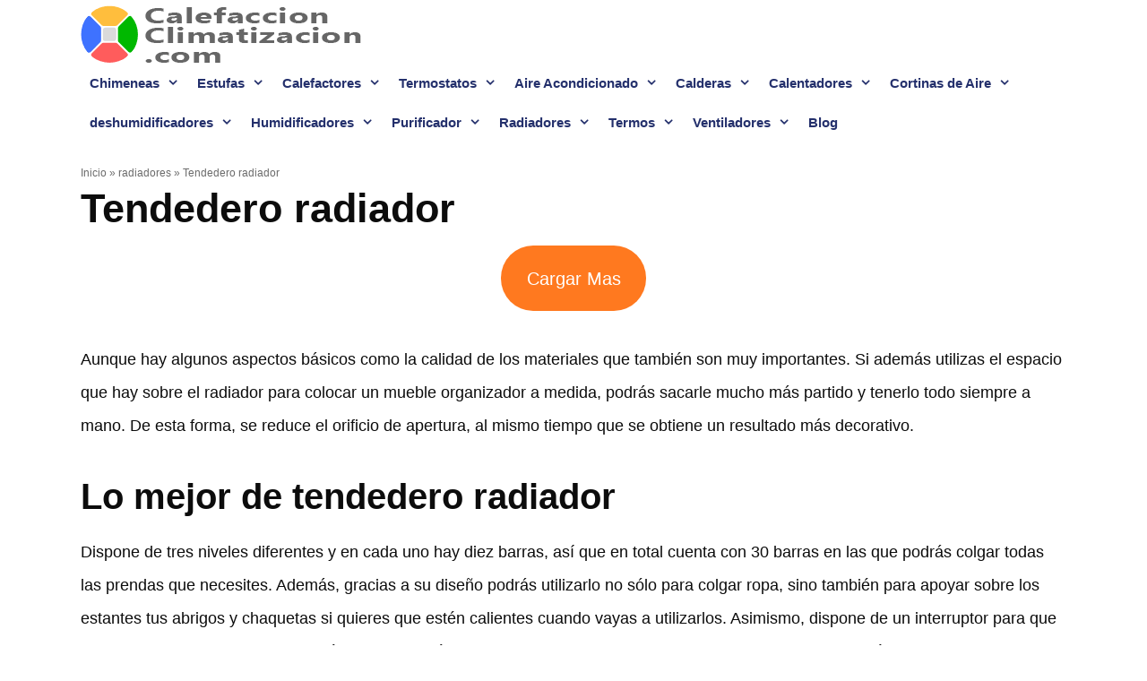

--- FILE ---
content_type: text/html; charset=UTF-8
request_url: https://calefaccionclimatizacion.com/tendedero-radiador/
body_size: 34566
content:
<!DOCTYPE html><html lang="es" prefix="og: https://ogp.me/ns#"><head><script data-no-optimize="1">var litespeed_docref=sessionStorage.getItem("litespeed_docref");litespeed_docref&&(Object.defineProperty(document,"referrer",{get:function(){return litespeed_docref}}),sessionStorage.removeItem("litespeed_docref"));</script> <meta charset="UTF-8"><meta name="viewport" content="width=device-width, initial-scale=1"><title>Tendedero radiador - Calefacción y Climatización</title><meta name="description" content="Cargar Mas"/><meta name="robots" content="index, follow, max-snippet:-1, max-video-preview:-1, max-image-preview:large"/><link rel="canonical" href="https://calefaccionclimatizacion.com/tendedero-radiador/" /><meta property="og:locale" content="es_ES" /><meta property="og:type" content="article" /><meta property="og:title" content="Tendedero radiador - Calefacción y Climatización" /><meta property="og:description" content="Cargar Mas" /><meta property="og:url" content="https://calefaccionclimatizacion.com/tendedero-radiador/" /><meta property="og:site_name" content="Calefacción y Climatización" /><meta property="article:section" content="radiadores" /><meta property="article:published_time" content="2021-05-21T07:12:49+02:00" /><meta name="twitter:card" content="summary_large_image" /><meta name="twitter:title" content="Tendedero radiador - Calefacción y Climatización" /><meta name="twitter:description" content="Cargar Mas" /><meta name="twitter:label1" content="Escrito por" /><meta name="twitter:data1" content="admin" /><meta name="twitter:label2" content="Tiempo de lectura" /><meta name="twitter:data2" content="1 minuto" /> <script type="application/ld+json" class="rank-math-schema">{"@context":"https://schema.org","@graph":[{"@type":"Organization","@id":"https://calefaccionclimatizacion.com/#organization","name":"Calefacci\u00f3n y Climatizaci\u00f3n"},{"@type":"WebSite","@id":"https://calefaccionclimatizacion.com/#website","url":"https://calefaccionclimatizacion.com","name":"Calefacci\u00f3n y Climatizaci\u00f3n","publisher":{"@id":"https://calefaccionclimatizacion.com/#organization"},"inLanguage":"es"},{"@type":"BreadcrumbList","@id":"https://calefaccionclimatizacion.com/tendedero-radiador/#breadcrumb","itemListElement":[{"@type":"ListItem","position":"1","item":{"@id":"https://calefaccionclimatizacion.com/","name":"Inicio"}},{"@type":"ListItem","position":"2","item":{"@id":"https://calefaccionclimatizacion.com/radiadores/","name":"radiadores"}},{"@type":"ListItem","position":"3","item":{"@id":"https://calefaccionclimatizacion.com/tendedero-radiador/","name":"Tendedero radiador"}}]},{"@type":"WebPage","@id":"https://calefaccionclimatizacion.com/tendedero-radiador/#webpage","url":"https://calefaccionclimatizacion.com/tendedero-radiador/","name":"Tendedero radiador - Calefacci\u00f3n y Climatizaci\u00f3n","datePublished":"2021-05-21T07:12:49+02:00","dateModified":"2021-05-21T07:12:49+02:00","isPartOf":{"@id":"https://calefaccionclimatizacion.com/#website"},"inLanguage":"es","breadcrumb":{"@id":"https://calefaccionclimatizacion.com/tendedero-radiador/#breadcrumb"}},{"@type":"Person","@id":"https://calefaccionclimatizacion.com/author/admin/","name":"admin","url":"https://calefaccionclimatizacion.com/author/admin/","image":{"@type":"ImageObject","@id":"https://calefaccionclimatizacion.com/wp-content/litespeed/avatar/bed38085453717837563be0ef3597422.jpg?ver=1769117377","url":"https://calefaccionclimatizacion.com/wp-content/litespeed/avatar/bed38085453717837563be0ef3597422.jpg?ver=1769117377","caption":"admin","inLanguage":"es"},"worksFor":{"@id":"https://calefaccionclimatizacion.com/#organization"}},{"@type":"BlogPosting","headline":"Tendedero radiador - Calefacci\u00f3n y Climatizaci\u00f3n","datePublished":"2021-05-21T07:12:49+02:00","dateModified":"2021-05-21T07:12:49+02:00","articleSection":"radiadores","author":{"@id":"https://calefaccionclimatizacion.com/author/admin/","name":"admin"},"publisher":{"@id":"https://calefaccionclimatizacion.com/#organization"},"description":"Cargar Mas","name":"Tendedero radiador - Calefacci\u00f3n y Climatizaci\u00f3n","@id":"https://calefaccionclimatizacion.com/tendedero-radiador/#richSnippet","isPartOf":{"@id":"https://calefaccionclimatizacion.com/tendedero-radiador/#webpage"},"inLanguage":"es","mainEntityOfPage":{"@id":"https://calefaccionclimatizacion.com/tendedero-radiador/#webpage"}}]}</script> <link rel='dns-prefetch' href='//www.googletagmanager.com' /><link href='https://fonts.gstatic.com' crossorigin rel='preconnect' /><link href='https://fonts.googleapis.com' crossorigin rel='preconnect' /><link rel="alternate" type="application/rss+xml" title="Calefacción y Climatización &raquo; Feed" href="https://calefaccionclimatizacion.com/feed/" /><link rel="alternate" type="application/rss+xml" title="Calefacción y Climatización &raquo; Feed de los comentarios" href="https://calefaccionclimatizacion.com/comments/feed/" /><link rel="alternate" type="application/rss+xml" title="Calefacción y Climatización &raquo; Comentario Tendedero radiador del feed" href="https://calefaccionclimatizacion.com/tendedero-radiador/feed/" /><link rel="alternate" title="oEmbed (JSON)" type="application/json+oembed" href="https://calefaccionclimatizacion.com/wp-json/oembed/1.0/embed?url=https%3A%2F%2Fcalefaccionclimatizacion.com%2Ftendedero-radiador%2F" /><link rel="alternate" title="oEmbed (XML)" type="text/xml+oembed" href="https://calefaccionclimatizacion.com/wp-json/oembed/1.0/embed?url=https%3A%2F%2Fcalefaccionclimatizacion.com%2Ftendedero-radiador%2F&#038;format=xml" /><style id='wp-img-auto-sizes-contain-inline-css'>img:is([sizes=auto i],[sizes^="auto," i]){contain-intrinsic-size:3000px 1500px}
/*# sourceURL=wp-img-auto-sizes-contain-inline-css */</style><style id="litespeed-ccss">:root{--wp-block-synced-color:#7a00df;--wp-block-synced-color--rgb:122,0,223;--wp-bound-block-color:var(--wp-block-synced-color);--wp-editor-canvas-background:#ddd;--wp-admin-theme-color:#007cba;--wp-admin-theme-color--rgb:0,124,186;--wp-admin-theme-color-darker-10:#006ba1;--wp-admin-theme-color-darker-10--rgb:0,107,160.5;--wp-admin-theme-color-darker-20:#005a87;--wp-admin-theme-color-darker-20--rgb:0,90,135;--wp-admin-border-width-focus:2px}:root{--wp--preset--font-size--normal:16px;--wp--preset--font-size--huge:42px}.screen-reader-text{border:0;clip-path:inset(50%);height:1px;margin:-1px;overflow:hidden;padding:0;position:absolute;width:1px;word-wrap:normal!important}:root{--wp--preset--aspect-ratio--square:1;--wp--preset--aspect-ratio--4-3:4/3;--wp--preset--aspect-ratio--3-4:3/4;--wp--preset--aspect-ratio--3-2:3/2;--wp--preset--aspect-ratio--2-3:2/3;--wp--preset--aspect-ratio--16-9:16/9;--wp--preset--aspect-ratio--9-16:9/16;--wp--preset--color--black:#000000;--wp--preset--color--cyan-bluish-gray:#abb8c3;--wp--preset--color--white:#ffffff;--wp--preset--color--pale-pink:#f78da7;--wp--preset--color--vivid-red:#cf2e2e;--wp--preset--color--luminous-vivid-orange:#ff6900;--wp--preset--color--luminous-vivid-amber:#fcb900;--wp--preset--color--light-green-cyan:#7bdcb5;--wp--preset--color--vivid-green-cyan:#00d084;--wp--preset--color--pale-cyan-blue:#8ed1fc;--wp--preset--color--vivid-cyan-blue:#0693e3;--wp--preset--color--vivid-purple:#9b51e0;--wp--preset--color--contrast:var(--contrast);--wp--preset--color--contrast-2:var(--contrast-2);--wp--preset--color--contrast-3:var(--contrast-3);--wp--preset--color--base:var(--base);--wp--preset--color--base-2:var(--base-2);--wp--preset--color--base-3:var(--base-3);--wp--preset--color--accent:var(--accent);--wp--preset--gradient--vivid-cyan-blue-to-vivid-purple:linear-gradient(135deg,rgb(6,147,227) 0%,rgb(155,81,224) 100%);--wp--preset--gradient--light-green-cyan-to-vivid-green-cyan:linear-gradient(135deg,rgb(122,220,180) 0%,rgb(0,208,130) 100%);--wp--preset--gradient--luminous-vivid-amber-to-luminous-vivid-orange:linear-gradient(135deg,rgb(252,185,0) 0%,rgb(255,105,0) 100%);--wp--preset--gradient--luminous-vivid-orange-to-vivid-red:linear-gradient(135deg,rgb(255,105,0) 0%,rgb(207,46,46) 100%);--wp--preset--gradient--very-light-gray-to-cyan-bluish-gray:linear-gradient(135deg,rgb(238,238,238) 0%,rgb(169,184,195) 100%);--wp--preset--gradient--cool-to-warm-spectrum:linear-gradient(135deg,rgb(74,234,220) 0%,rgb(151,120,209) 20%,rgb(207,42,186) 40%,rgb(238,44,130) 60%,rgb(251,105,98) 80%,rgb(254,248,76) 100%);--wp--preset--gradient--blush-light-purple:linear-gradient(135deg,rgb(255,206,236) 0%,rgb(152,150,240) 100%);--wp--preset--gradient--blush-bordeaux:linear-gradient(135deg,rgb(254,205,165) 0%,rgb(254,45,45) 50%,rgb(107,0,62) 100%);--wp--preset--gradient--luminous-dusk:linear-gradient(135deg,rgb(255,203,112) 0%,rgb(199,81,192) 50%,rgb(65,88,208) 100%);--wp--preset--gradient--pale-ocean:linear-gradient(135deg,rgb(255,245,203) 0%,rgb(182,227,212) 50%,rgb(51,167,181) 100%);--wp--preset--gradient--electric-grass:linear-gradient(135deg,rgb(202,248,128) 0%,rgb(113,206,126) 100%);--wp--preset--gradient--midnight:linear-gradient(135deg,rgb(2,3,129) 0%,rgb(40,116,252) 100%);--wp--preset--font-size--small:13px;--wp--preset--font-size--medium:20px;--wp--preset--font-size--large:36px;--wp--preset--font-size--x-large:42px;--wp--preset--spacing--20:0.44rem;--wp--preset--spacing--30:0.67rem;--wp--preset--spacing--40:1rem;--wp--preset--spacing--50:1.5rem;--wp--preset--spacing--60:2.25rem;--wp--preset--spacing--70:3.38rem;--wp--preset--spacing--80:5.06rem;--wp--preset--shadow--natural:6px 6px 9px rgba(0, 0, 0, 0.2);--wp--preset--shadow--deep:12px 12px 50px rgba(0, 0, 0, 0.4);--wp--preset--shadow--sharp:6px 6px 0px rgba(0, 0, 0, 0.2);--wp--preset--shadow--outlined:6px 6px 0px -3px rgb(255, 255, 255), 6px 6px rgb(0, 0, 0);--wp--preset--shadow--crisp:6px 6px 0px rgb(0, 0, 0)}#cookie-notice *{-webkit-box-sizing:border-box;-moz-box-sizing:border-box;box-sizing:border-box}#cookie-notice .cookie-notice-container{display:block}#cookie-notice.cookie-notice-hidden .cookie-notice-container{display:none}.cookie-notice-container{padding:15px 30px;text-align:center;width:100%;z-index:2}.cn-close-icon{position:absolute;right:15px;top:50%;margin:-10px 0 0 0;width:15px;height:15px;opacity:.5;padding:10px;border:none;outline:none;background:none;box-shadow:none}.cn-close-icon:before,.cn-close-icon:after{position:absolute;content:" ";height:15px;width:2px;top:3px;background-color:rgb(128 128 128)}.cn-close-icon:before{transform:rotate(45deg)}.cn-close-icon:after{transform:rotate(-45deg)}#cookie-notice .cn-button{margin:0 0 0 10px;display:inline-block}.cn-text-container{margin:0 0 6px 0}.cn-text-container,.cn-buttons-container{display:inline-block}@media all and (max-width:900px){.cookie-notice-container #cn-notice-text{display:block}.cookie-notice-container #cn-notice-buttons{display:block}#cookie-notice .cn-button{margin:0 5px 5px 5px}}@media all and (max-width:480px){.cookie-notice-container{padding:15px 25px}}.grid-100:after,.grid-100:before,.grid-container:after,.grid-container:before,[class*=mobile-grid-]:after,[class*=mobile-grid-]:before,[class*=tablet-grid-]:after,[class*=tablet-grid-]:before{content:".";display:block;overflow:hidden;visibility:hidden;font-size:0;line-height:0;width:0;height:0}.grid-100:after,.grid-container:after,[class*=mobile-grid-]:after,[class*=tablet-grid-]:after{clear:both}.grid-container{margin-left:auto;margin-right:auto;max-width:1200px;padding-left:10px;padding-right:10px}.grid-100,[class*=mobile-grid-],[class*=tablet-grid-]{box-sizing:border-box;padding-left:10px;padding-right:10px}.grid-parent{padding-left:0;padding-right:0}@media (max-width:767px){.mobile-grid-100{clear:both;width:100%}}@media (min-width:768px) and (max-width:1024px){.tablet-grid-100{clear:both;width:100%}}@media (min-width:1025px){.grid-100{clear:both;width:100%}}a,body,div,h1,html,li,p,span,ul{border:0;margin:0;padding:0}html{font-family:sans-serif;-webkit-text-size-adjust:100%;-ms-text-size-adjust:100%}article,header,main,nav{display:block}ul{list-style:none}a{background-color:#fff0}a img{border:0}body,button{font-family:-apple-system,system-ui,BlinkMacSystemFont,"Segoe UI",Helvetica,Arial,sans-serif,"Apple Color Emoji","Segoe UI Emoji","Segoe UI Symbol";font-weight:400;text-transform:none;font-size:17px;line-height:1.5}p{margin-bottom:1.5em}h1{font-family:inherit;font-size:100%;font-style:inherit;font-weight:inherit}h1{font-size:42px;margin-bottom:20px;line-height:1.2em;font-weight:400;text-transform:none}ul{margin:0 0 1.5em 3em}ul{list-style:disc}li>ul{margin-bottom:0;margin-left:1.5em}img{height:auto;max-width:100%}button{font-size:100%;margin:0;vertical-align:baseline}button{border:1px solid #fff0;background:#55555e;-webkit-appearance:button;padding:10px 20px;color:#fff}button::-moz-focus-inner{border:0;padding:0}a{text-decoration:none}.button{padding:10px 20px;display:inline-block}.screen-reader-text{border:0;clip:rect(1px,1px,1px,1px);clip-path:inset(50%);height:1px;margin:-1px;overflow:hidden;padding:0;position:absolute!important;width:1px;word-wrap:normal!important}.entry-content:after,.site-content:after,.site-header:after{content:"";display:table;clear:both}.main-navigation{z-index:100;padding:0;clear:both;display:block}.main-navigation a{display:block;text-decoration:none;font-weight:400;text-transform:none;font-size:15px}.main-navigation ul{list-style:none;margin:0;padding-left:0}.main-navigation .main-nav ul li a{padding-left:20px;padding-right:20px;line-height:60px}.inside-navigation{position:relative}.main-navigation li{float:left;position:relative}.nav-float-right .inside-header .main-navigation{float:right;clear:right}.main-navigation ul ul{display:block;box-shadow:1px 1px 0 rgb(0 0 0/.1);float:left;position:absolute;left:-99999px;opacity:0;z-index:99999;width:200px;text-align:left;top:auto;height:0;overflow:hidden}.main-navigation ul ul a{display:block}.main-navigation ul ul li{width:100%}.main-navigation .main-nav ul ul li a{line-height:normal;padding:10px 20px;font-size:14px}.main-navigation .main-nav ul li.menu-item-has-children>a{padding-right:0;position:relative}.nav-float-right .main-navigation ul ul ul{top:0}.menu-item-has-children .dropdown-menu-toggle{display:inline-block;height:100%;clear:both;padding-right:20px;padding-left:10px}.menu-item-has-children ul .dropdown-menu-toggle{padding-top:10px;padding-bottom:10px;margin-top:-10px}nav ul ul .menu-item-has-children .dropdown-menu-toggle{float:right}.site-header{position:relative}.inside-header{padding:20px 40px}.site-logo{display:inline-block;max-width:100%}.site-header .header-image{vertical-align:middle}.entry-content:not(:first-child){margin-top:2em}.entry-header,.site-content{word-wrap:break-word}.entry-title{margin-bottom:0}.post{margin:0 0 2em}.one-container:not(.page) .inside-article{padding:0 0 30px 0}.one-container .site-content{padding:40px}.one-container .site-main>:last-child{margin-bottom:0}.container.grid-container{width:auto}.menu-toggle{display:none}.menu-toggle{padding:0 20px;line-height:60px;margin:0;font-weight:400;text-transform:none;font-size:15px}button.menu-toggle{background-color:#fff0;width:100%;border:0;text-align:center}.menu-toggle .mobile-menu{padding-left:3px}@media (max-width:768px){.inside-header>:not(:last-child):not(.main-navigation){margin-bottom:20px}.site-header{text-align:center}.content-area{float:none;width:100%;left:0;right:0}.site-main{margin-left:0!important;margin-right:0!important}}body{background-color:#fff;color:#0c0c0c}a{color:#ff791f}a:visited{color:#ff791f}body .grid-container{max-width:1100px}:root{--contrast:#222222;--contrast-2:#575760;--contrast-3:#b2b2be;--base:#f0f0f0;--base-2:#f7f8f9;--base-3:#ffffff;--accent:#1e73be}body,button{font-family:"Poppins",sans-serif;font-size:18px}body{line-height:2.1}p{margin-bottom:2em}.main-navigation a,.menu-toggle{font-weight:700}.main-navigation .main-nav ul ul li a{font-size:14px}button:not(.menu-toggle),.button{font-weight:700}h1{font-weight:900;font-size:45px}@media (max-width:768px){h1{font-size:30px}}.site-header{background-color:#fff;color:#3a3a3a}.site-header a{color:#3a3a3a}.main-navigation,.main-navigation ul ul{background-color:#fff}.main-navigation .main-nav ul li a,.main-navigation .menu-toggle{color:#24306c}.main-navigation .main-nav ul li[class*="current-menu-"]>a{color:#24306c;background-color:#fff}.main-navigation ul ul{background-color:#3f3f3f}.main-navigation .main-nav ul ul li a{color:#fff}.one-container .container{background-color:#fff}button{color:#fff;background-color:#ff791f}:root{--gp-search-modal-bg-color:var(--base-3);--gp-search-modal-text-color:var(--contrast);--gp-search-modal-overlay-bg-color:rgba(0,0,0,0.2)}.inside-header{padding:6px 0 7px 0}.one-container .site-content{padding:15px 0 0 0}.main-navigation .main-nav ul li a,.menu-toggle{padding-left:10px;padding-right:10px;line-height:44px}.main-navigation .main-nav ul ul li a{padding:10px}.menu-item-has-children .dropdown-menu-toggle{padding-right:10px}@media (max-width:768px){.one-container .site-content{padding:30px}}@media (max-width:768px){.main-navigation .menu-toggle{display:block}.main-navigation ul{display:none}[class*="nav-float-"] .site-header .inside-header>*{float:none;clear:both}}.entry-content:not(:first-child){margin-top:.8em}.dropdown-menu-toggle:before,.menu-toggle:before{-moz-osx-font-smoothing:grayscale;-webkit-font-smoothing:antialiased;font-style:normal;font-variant:normal;text-rendering:auto;line-height:1}.menu-toggle:before{content:"";font-family:GeneratePress;width:1.28571429em;text-align:center;display:inline-block}.dropdown-menu-toggle:before{content:"";font-family:GeneratePress;display:inline-block;width:.8em;text-align:left}nav:not(.toggled) ul ul .dropdown-menu-toggle:before{text-align:right}.dropdown-hover nav:not(.toggled) ul ul .dropdown-menu-toggle:before{content:""}.rank-math-breadcrumb,.rank-math-breadcrumb a{font-size:12px;color:#6b6b6b}.rank-math-breadcrumb p{margin-bottom:0}.aawp-product{margin:0 0 30px;position:relative;width:100%}.aawp-product .aawp-product__title{word-wrap:break-word}.aawp-product__ribbon{font-size:12px;font-weight:400;line-height:20px;padding:0 20px;text-transform:uppercase}.aawp-product__ribbon--bestseller{background:#e47911;border-bottom-right-radius:2px;color:#fff}.aawp .aawp-product--horizontal{zoom:1;background:#fff;border:1px solid #ececec;display:block;font-size:15px;line-height:1.6;max-width:100%;padding:20px;white-space:normal}.aawp .aawp-product--horizontal:after,.aawp .aawp-product--horizontal:before{content:" ";display:table}.aawp .aawp-product--horizontal:after{clear:both}.aawp .aawp-product--horizontal.aawp-product--ribbon{padding-top:35px}.aawp .aawp-product--horizontal .aawp-product__thumb{float:left;width:160px}@media (max-width:768px){.aawp .aawp-product--horizontal .aawp-product__thumb{float:none;width:100%}}.aawp .aawp-product--horizontal .aawp-product__image{border:none;box-shadow:none;display:block;height:auto;margin:0 auto 15px;max-height:200px;max-width:100%;width:auto}.aawp .aawp-product--horizontal .aawp-product__content{margin-left:160px;padding-left:20px}@media (max-width:768px){.aawp .aawp-product--horizontal .aawp-product__content{margin:0;padding:0}}.aawp .aawp-product--horizontal .aawp-product__title{display:block;font-size:18px;font-weight:700;margin:0 0 15px}@media (max-width:480px){.aawp .aawp-product--horizontal .aawp-product__title{font-size:16px;margin-bottom:5px}}.aawp .aawp-product--horizontal .aawp-product__description{margin:0}.aawp .aawp-product--horizontal .aawp-product__description>ul{list-style-position:outside!important;list-style-type:disc;margin:0 0 5px;padding:0 0 0 20px}.aawp .aawp-product--horizontal .aawp-product__description>ul li{word-wrap:break-word;background:none;margin:0;padding:0}@media (max-width:480px){.aawp .aawp-product--horizontal .aawp-product__description{display:none}}.aawp .aawp-product--horizontal .aawp-product__pricing{display:block;margin-bottom:5px}.aawp .aawp-product--horizontal .aawp-product__pricing:empty{display:none;margin:0}@media (max-width:480px){.aawp .aawp-product--horizontal .aawp-product__pricing{margin-bottom:0}}.aawp .aawp-product--horizontal .aawp-product__ribbon{padding:0 15px;position:absolute}.aawp .aawp-product--horizontal .aawp-product__ribbon--bestseller{left:-1px;top:-1px}.aawp .aawp-product--horizontal.aawp-product--style-light{box-shadow:0 1px 2px rgb(0 0 0/.3),inset 0 0 40px rgb(0 0 0/.1)}.aawp,.aawp *,.aawp :after,.aawp :before,.aawp div,.aawp div *,.aawp div :after,.aawp div :before,.aawp span,.aawp span :after,.aawp span :before{box-sizing:border-box}.site-logo.mobile-header-logo{display:flex;align-items:center;order:1;margin-right:auto;margin-left:10px}.site-logo.mobile-header-logo img{position:relative;vertical-align:middle;padding:10px 0;display:block;box-sizing:border-box}.main-navigation.mobile-header-navigation{display:none;float:none;margin-bottom:0}#mobile-header .inside-navigation,.main-navigation.has-branding .inside-navigation{flex-wrap:wrap;display:flex;align-items:center}.main-navigation .menu-toggle{flex-grow:1;width:auto}.main-navigation.has-branding .menu-toggle{flex-grow:0;order:3;padding-right:20px}.main-navigation:not(.slideout-navigation):not(.has-branding):not(.has-sticky-branding) .menu-toggle{order:1;flex-grow:1}.main-navigation:not(.slideout-navigation) .main-nav{order:4}@media (max-width:768px){.site-header,#site-navigation{display:none!important;opacity:0}#mobile-header{display:block!important;width:100%!important}#mobile-header .main-nav>ul{display:none}#mobile-header .menu-toggle{display:block}#mobile-header .main-nav{-ms-flex:0 0 100%;flex:0 0 100%;-webkit-box-ordinal-group:5;-ms-flex-order:4;order:4}}.site-logo.mobile-header-logo img{height:44px;width:auto}@media (max-width:768px){.main-navigation:not(.slideout-navigation) .main-nav{-ms-flex:0 0 100%;flex:0 0 100%}.main-navigation:not(.slideout-navigation) .inside-navigation{-ms-flex-wrap:wrap;flex-wrap:wrap;display:-webkit-box;display:-ms-flexbox;display:flex}}.aawp .aawp-product--horizontal .aawp-product__description{display:block!important}</style><link rel="preload" data-asynced="1" data-optimized="2" as="style" onload="this.onload=null;this.rel='stylesheet'" href="https://calefaccionclimatizacion.com/wp-content/litespeed/css/41e1ee99716226fb472540d453053d26.css?ver=9a7c9" /><script data-optimized="1" type="litespeed/javascript" data-src="https://calefaccionclimatizacion.com/wp-content/plugins/litespeed-cache/assets/js/css_async.min.js"></script> <style id='global-styles-inline-css'>:root{--wp--preset--aspect-ratio--square: 1;--wp--preset--aspect-ratio--4-3: 4/3;--wp--preset--aspect-ratio--3-4: 3/4;--wp--preset--aspect-ratio--3-2: 3/2;--wp--preset--aspect-ratio--2-3: 2/3;--wp--preset--aspect-ratio--16-9: 16/9;--wp--preset--aspect-ratio--9-16: 9/16;--wp--preset--color--black: #000000;--wp--preset--color--cyan-bluish-gray: #abb8c3;--wp--preset--color--white: #ffffff;--wp--preset--color--pale-pink: #f78da7;--wp--preset--color--vivid-red: #cf2e2e;--wp--preset--color--luminous-vivid-orange: #ff6900;--wp--preset--color--luminous-vivid-amber: #fcb900;--wp--preset--color--light-green-cyan: #7bdcb5;--wp--preset--color--vivid-green-cyan: #00d084;--wp--preset--color--pale-cyan-blue: #8ed1fc;--wp--preset--color--vivid-cyan-blue: #0693e3;--wp--preset--color--vivid-purple: #9b51e0;--wp--preset--color--contrast: var(--contrast);--wp--preset--color--contrast-2: var(--contrast-2);--wp--preset--color--contrast-3: var(--contrast-3);--wp--preset--color--base: var(--base);--wp--preset--color--base-2: var(--base-2);--wp--preset--color--base-3: var(--base-3);--wp--preset--color--accent: var(--accent);--wp--preset--gradient--vivid-cyan-blue-to-vivid-purple: linear-gradient(135deg,rgb(6,147,227) 0%,rgb(155,81,224) 100%);--wp--preset--gradient--light-green-cyan-to-vivid-green-cyan: linear-gradient(135deg,rgb(122,220,180) 0%,rgb(0,208,130) 100%);--wp--preset--gradient--luminous-vivid-amber-to-luminous-vivid-orange: linear-gradient(135deg,rgb(252,185,0) 0%,rgb(255,105,0) 100%);--wp--preset--gradient--luminous-vivid-orange-to-vivid-red: linear-gradient(135deg,rgb(255,105,0) 0%,rgb(207,46,46) 100%);--wp--preset--gradient--very-light-gray-to-cyan-bluish-gray: linear-gradient(135deg,rgb(238,238,238) 0%,rgb(169,184,195) 100%);--wp--preset--gradient--cool-to-warm-spectrum: linear-gradient(135deg,rgb(74,234,220) 0%,rgb(151,120,209) 20%,rgb(207,42,186) 40%,rgb(238,44,130) 60%,rgb(251,105,98) 80%,rgb(254,248,76) 100%);--wp--preset--gradient--blush-light-purple: linear-gradient(135deg,rgb(255,206,236) 0%,rgb(152,150,240) 100%);--wp--preset--gradient--blush-bordeaux: linear-gradient(135deg,rgb(254,205,165) 0%,rgb(254,45,45) 50%,rgb(107,0,62) 100%);--wp--preset--gradient--luminous-dusk: linear-gradient(135deg,rgb(255,203,112) 0%,rgb(199,81,192) 50%,rgb(65,88,208) 100%);--wp--preset--gradient--pale-ocean: linear-gradient(135deg,rgb(255,245,203) 0%,rgb(182,227,212) 50%,rgb(51,167,181) 100%);--wp--preset--gradient--electric-grass: linear-gradient(135deg,rgb(202,248,128) 0%,rgb(113,206,126) 100%);--wp--preset--gradient--midnight: linear-gradient(135deg,rgb(2,3,129) 0%,rgb(40,116,252) 100%);--wp--preset--font-size--small: 13px;--wp--preset--font-size--medium: 20px;--wp--preset--font-size--large: 36px;--wp--preset--font-size--x-large: 42px;--wp--preset--spacing--20: 0.44rem;--wp--preset--spacing--30: 0.67rem;--wp--preset--spacing--40: 1rem;--wp--preset--spacing--50: 1.5rem;--wp--preset--spacing--60: 2.25rem;--wp--preset--spacing--70: 3.38rem;--wp--preset--spacing--80: 5.06rem;--wp--preset--shadow--natural: 6px 6px 9px rgba(0, 0, 0, 0.2);--wp--preset--shadow--deep: 12px 12px 50px rgba(0, 0, 0, 0.4);--wp--preset--shadow--sharp: 6px 6px 0px rgba(0, 0, 0, 0.2);--wp--preset--shadow--outlined: 6px 6px 0px -3px rgb(255, 255, 255), 6px 6px rgb(0, 0, 0);--wp--preset--shadow--crisp: 6px 6px 0px rgb(0, 0, 0);}:where(.is-layout-flex){gap: 0.5em;}:where(.is-layout-grid){gap: 0.5em;}body .is-layout-flex{display: flex;}.is-layout-flex{flex-wrap: wrap;align-items: center;}.is-layout-flex > :is(*, div){margin: 0;}body .is-layout-grid{display: grid;}.is-layout-grid > :is(*, div){margin: 0;}:where(.wp-block-columns.is-layout-flex){gap: 2em;}:where(.wp-block-columns.is-layout-grid){gap: 2em;}:where(.wp-block-post-template.is-layout-flex){gap: 1.25em;}:where(.wp-block-post-template.is-layout-grid){gap: 1.25em;}.has-black-color{color: var(--wp--preset--color--black) !important;}.has-cyan-bluish-gray-color{color: var(--wp--preset--color--cyan-bluish-gray) !important;}.has-white-color{color: var(--wp--preset--color--white) !important;}.has-pale-pink-color{color: var(--wp--preset--color--pale-pink) !important;}.has-vivid-red-color{color: var(--wp--preset--color--vivid-red) !important;}.has-luminous-vivid-orange-color{color: var(--wp--preset--color--luminous-vivid-orange) !important;}.has-luminous-vivid-amber-color{color: var(--wp--preset--color--luminous-vivid-amber) !important;}.has-light-green-cyan-color{color: var(--wp--preset--color--light-green-cyan) !important;}.has-vivid-green-cyan-color{color: var(--wp--preset--color--vivid-green-cyan) !important;}.has-pale-cyan-blue-color{color: var(--wp--preset--color--pale-cyan-blue) !important;}.has-vivid-cyan-blue-color{color: var(--wp--preset--color--vivid-cyan-blue) !important;}.has-vivid-purple-color{color: var(--wp--preset--color--vivid-purple) !important;}.has-black-background-color{background-color: var(--wp--preset--color--black) !important;}.has-cyan-bluish-gray-background-color{background-color: var(--wp--preset--color--cyan-bluish-gray) !important;}.has-white-background-color{background-color: var(--wp--preset--color--white) !important;}.has-pale-pink-background-color{background-color: var(--wp--preset--color--pale-pink) !important;}.has-vivid-red-background-color{background-color: var(--wp--preset--color--vivid-red) !important;}.has-luminous-vivid-orange-background-color{background-color: var(--wp--preset--color--luminous-vivid-orange) !important;}.has-luminous-vivid-amber-background-color{background-color: var(--wp--preset--color--luminous-vivid-amber) !important;}.has-light-green-cyan-background-color{background-color: var(--wp--preset--color--light-green-cyan) !important;}.has-vivid-green-cyan-background-color{background-color: var(--wp--preset--color--vivid-green-cyan) !important;}.has-pale-cyan-blue-background-color{background-color: var(--wp--preset--color--pale-cyan-blue) !important;}.has-vivid-cyan-blue-background-color{background-color: var(--wp--preset--color--vivid-cyan-blue) !important;}.has-vivid-purple-background-color{background-color: var(--wp--preset--color--vivid-purple) !important;}.has-black-border-color{border-color: var(--wp--preset--color--black) !important;}.has-cyan-bluish-gray-border-color{border-color: var(--wp--preset--color--cyan-bluish-gray) !important;}.has-white-border-color{border-color: var(--wp--preset--color--white) !important;}.has-pale-pink-border-color{border-color: var(--wp--preset--color--pale-pink) !important;}.has-vivid-red-border-color{border-color: var(--wp--preset--color--vivid-red) !important;}.has-luminous-vivid-orange-border-color{border-color: var(--wp--preset--color--luminous-vivid-orange) !important;}.has-luminous-vivid-amber-border-color{border-color: var(--wp--preset--color--luminous-vivid-amber) !important;}.has-light-green-cyan-border-color{border-color: var(--wp--preset--color--light-green-cyan) !important;}.has-vivid-green-cyan-border-color{border-color: var(--wp--preset--color--vivid-green-cyan) !important;}.has-pale-cyan-blue-border-color{border-color: var(--wp--preset--color--pale-cyan-blue) !important;}.has-vivid-cyan-blue-border-color{border-color: var(--wp--preset--color--vivid-cyan-blue) !important;}.has-vivid-purple-border-color{border-color: var(--wp--preset--color--vivid-purple) !important;}.has-vivid-cyan-blue-to-vivid-purple-gradient-background{background: var(--wp--preset--gradient--vivid-cyan-blue-to-vivid-purple) !important;}.has-light-green-cyan-to-vivid-green-cyan-gradient-background{background: var(--wp--preset--gradient--light-green-cyan-to-vivid-green-cyan) !important;}.has-luminous-vivid-amber-to-luminous-vivid-orange-gradient-background{background: var(--wp--preset--gradient--luminous-vivid-amber-to-luminous-vivid-orange) !important;}.has-luminous-vivid-orange-to-vivid-red-gradient-background{background: var(--wp--preset--gradient--luminous-vivid-orange-to-vivid-red) !important;}.has-very-light-gray-to-cyan-bluish-gray-gradient-background{background: var(--wp--preset--gradient--very-light-gray-to-cyan-bluish-gray) !important;}.has-cool-to-warm-spectrum-gradient-background{background: var(--wp--preset--gradient--cool-to-warm-spectrum) !important;}.has-blush-light-purple-gradient-background{background: var(--wp--preset--gradient--blush-light-purple) !important;}.has-blush-bordeaux-gradient-background{background: var(--wp--preset--gradient--blush-bordeaux) !important;}.has-luminous-dusk-gradient-background{background: var(--wp--preset--gradient--luminous-dusk) !important;}.has-pale-ocean-gradient-background{background: var(--wp--preset--gradient--pale-ocean) !important;}.has-electric-grass-gradient-background{background: var(--wp--preset--gradient--electric-grass) !important;}.has-midnight-gradient-background{background: var(--wp--preset--gradient--midnight) !important;}.has-small-font-size{font-size: var(--wp--preset--font-size--small) !important;}.has-medium-font-size{font-size: var(--wp--preset--font-size--medium) !important;}.has-large-font-size{font-size: var(--wp--preset--font-size--large) !important;}.has-x-large-font-size{font-size: var(--wp--preset--font-size--x-large) !important;}
/*# sourceURL=global-styles-inline-css */</style><style id='classic-theme-styles-inline-css'>/*! This file is auto-generated */
.wp-block-button__link{color:#fff;background-color:#32373c;border-radius:9999px;box-shadow:none;text-decoration:none;padding:calc(.667em + 2px) calc(1.333em + 2px);font-size:1.125em}.wp-block-file__button{background:#32373c;color:#fff;text-decoration:none}
/*# sourceURL=/wp-includes/css/classic-themes.min.css */</style><style id='generate-style-inline-css'>.no-featured-image-padding .featured-image {margin-left:-0px;margin-right:-0px;}.post-image-above-header .no-featured-image-padding .inside-article .featured-image {margin-top:-15px;}@media (max-width:768px){.no-featured-image-padding .featured-image {margin-left:-30px;margin-right:-30px;}.post-image-above-header .no-featured-image-padding .inside-article .featured-image {margin-top:-30px;}}
body{background-color:#ffffff;color:#0c0c0c;}a{color:#ff791f;}a:visited{color:#ff791f;}a:hover, a:focus, a:active{color:#24306c;}body .grid-container{max-width:1100px;}.wp-block-group__inner-container{max-width:1100px;margin-left:auto;margin-right:auto;}.generate-back-to-top{font-size:20px;border-radius:3px;position:fixed;bottom:30px;right:30px;line-height:40px;width:40px;text-align:center;z-index:10;transition:opacity 300ms ease-in-out;opacity:0.1;transform:translateY(1000px);}.generate-back-to-top__show{opacity:1;transform:translateY(0);}:root{--contrast:#222222;--contrast-2:#575760;--contrast-3:#b2b2be;--base:#f0f0f0;--base-2:#f7f8f9;--base-3:#ffffff;--accent:#1e73be;}:root .has-contrast-color{color:var(--contrast);}:root .has-contrast-background-color{background-color:var(--contrast);}:root .has-contrast-2-color{color:var(--contrast-2);}:root .has-contrast-2-background-color{background-color:var(--contrast-2);}:root .has-contrast-3-color{color:var(--contrast-3);}:root .has-contrast-3-background-color{background-color:var(--contrast-3);}:root .has-base-color{color:var(--base);}:root .has-base-background-color{background-color:var(--base);}:root .has-base-2-color{color:var(--base-2);}:root .has-base-2-background-color{background-color:var(--base-2);}:root .has-base-3-color{color:var(--base-3);}:root .has-base-3-background-color{background-color:var(--base-3);}:root .has-accent-color{color:var(--accent);}:root .has-accent-background-color{background-color:var(--accent);}body, button, input, select, textarea{font-family:"Poppins", sans-serif;font-size:18px;}body{line-height:2.1;}p{margin-bottom:2em;}.entry-content > [class*="wp-block-"]:not(:last-child):not(.wp-block-heading){margin-bottom:2em;}.main-title{font-size:45px;}.main-navigation a, .menu-toggle{font-weight:bold;}.main-navigation .main-nav ul ul li a{font-size:14px;}.sidebar .widget, .footer-widgets .widget{font-size:17px;}button:not(.menu-toggle),html input[type="button"],input[type="reset"],input[type="submit"],.button,.wp-block-button .wp-block-button__link{font-weight:bold;}h1{font-weight:900;font-size:45px;}h2{font-weight:700;font-size:40px;}h3{font-weight:600;font-size:34px;}h4{font-size:inherit;}h5{font-size:inherit;}.site-info{font-size:11px;}@media (max-width:768px){.main-title{font-size:20px;}h1{font-size:30px;}h2{font-size:25px;}}.top-bar{background-color:#636363;color:#ffffff;}.top-bar a{color:#ffffff;}.top-bar a:hover{color:#303030;}.site-header{background-color:#ffffff;color:#3a3a3a;}.site-header a{color:#3a3a3a;}.main-title a,.main-title a:hover{color:#222222;}.site-description{color:#757575;}.mobile-menu-control-wrapper .menu-toggle,.mobile-menu-control-wrapper .menu-toggle:hover,.mobile-menu-control-wrapper .menu-toggle:focus,.has-inline-mobile-toggle #site-navigation.toggled{background-color:rgba(0, 0, 0, 0.02);}.main-navigation,.main-navigation ul ul{background-color:#ffffff;}.main-navigation .main-nav ul li a, .main-navigation .menu-toggle, .main-navigation .menu-bar-items{color:#24306c;}.main-navigation .main-nav ul li:not([class*="current-menu-"]):hover > a, .main-navigation .main-nav ul li:not([class*="current-menu-"]):focus > a, .main-navigation .main-nav ul li.sfHover:not([class*="current-menu-"]) > a, .main-navigation .menu-bar-item:hover > a, .main-navigation .menu-bar-item.sfHover > a{color:#ff791f;background-color:#fcfcfc;}button.menu-toggle:hover,button.menu-toggle:focus,.main-navigation .mobile-bar-items a,.main-navigation .mobile-bar-items a:hover,.main-navigation .mobile-bar-items a:focus{color:#24306c;}.main-navigation .main-nav ul li[class*="current-menu-"] > a{color:#24306c;background-color:#ffffff;}.navigation-search input[type="search"],.navigation-search input[type="search"]:active, .navigation-search input[type="search"]:focus, .main-navigation .main-nav ul li.search-item.active > a, .main-navigation .menu-bar-items .search-item.active > a{color:#ff791f;background-color:#fcfcfc;}.main-navigation ul ul{background-color:#3f3f3f;}.main-navigation .main-nav ul ul li a{color:#ffffff;}.main-navigation .main-nav ul ul li:not([class*="current-menu-"]):hover > a,.main-navigation .main-nav ul ul li:not([class*="current-menu-"]):focus > a, .main-navigation .main-nav ul ul li.sfHover:not([class*="current-menu-"]) > a{color:#ffffff;background-color:#4f4f4f;}.main-navigation .main-nav ul ul li[class*="current-menu-"] > a{color:#ffffff;background-color:#4f4f4f;}.separate-containers .inside-article, .separate-containers .comments-area, .separate-containers .page-header, .one-container .container, .separate-containers .paging-navigation, .inside-page-header{background-color:#ffffff;}.entry-meta{color:#24306c;}.entry-meta a{color:#24306c;}.entry-meta a:hover{color:#ff791f;}.sidebar .widget{background-color:#ffffff;}.sidebar .widget .widget-title{color:#000000;}.footer-widgets{background-color:#ffffff;}.footer-widgets .widget-title{color:#000000;}.site-info{color:#ffffff;background-color:#24306c;}.site-info a{color:#ff791f;}.site-info a:hover{color:#ff6600;}.footer-bar .widget_nav_menu .current-menu-item a{color:#ff6600;}input[type="text"],input[type="email"],input[type="url"],input[type="password"],input[type="search"],input[type="tel"],input[type="number"],textarea,select{color:#0c0c0c;background-color:#fafafa;border-color:#24306c;}input[type="text"]:focus,input[type="email"]:focus,input[type="url"]:focus,input[type="password"]:focus,input[type="search"]:focus,input[type="tel"]:focus,input[type="number"]:focus,textarea:focus,select:focus{color:#666666;background-color:#ffffff;border-color:#bfbfbf;}button,html input[type="button"],input[type="reset"],input[type="submit"],a.button,a.wp-block-button__link:not(.has-background){color:#ffffff;background-color:#ff791f;}button:hover,html input[type="button"]:hover,input[type="reset"]:hover,input[type="submit"]:hover,a.button:hover,button:focus,html input[type="button"]:focus,input[type="reset"]:focus,input[type="submit"]:focus,a.button:focus,a.wp-block-button__link:not(.has-background):active,a.wp-block-button__link:not(.has-background):focus,a.wp-block-button__link:not(.has-background):hover{color:#ffffff;background-color:#fc591e;}a.generate-back-to-top{background-color:rgba( 0,0,0,0.4 );color:#ffffff;}a.generate-back-to-top:hover,a.generate-back-to-top:focus{background-color:rgba( 0,0,0,0.6 );color:#ffffff;}:root{--gp-search-modal-bg-color:var(--base-3);--gp-search-modal-text-color:var(--contrast);--gp-search-modal-overlay-bg-color:rgba(0,0,0,0.2);}@media (max-width: 768px){.main-navigation .menu-bar-item:hover > a, .main-navigation .menu-bar-item.sfHover > a{background:none;color:#24306c;}}.inside-top-bar{padding:10px;}.inside-header{padding:6px 0px 7px 0px;}.separate-containers .inside-article, .separate-containers .comments-area, .separate-containers .page-header, .separate-containers .paging-navigation, .one-container .site-content, .inside-page-header{padding:15px 0px 0px 0px;}.site-main .wp-block-group__inner-container{padding:15px 0px 0px 0px;}.entry-content .alignwide, body:not(.no-sidebar) .entry-content .alignfull{margin-left:-0px;width:calc(100% + 0px);max-width:calc(100% + 0px);}.one-container.right-sidebar .site-main,.one-container.both-right .site-main{margin-right:0px;}.one-container.left-sidebar .site-main,.one-container.both-left .site-main{margin-left:0px;}.one-container.both-sidebars .site-main{margin:0px;}.separate-containers .widget, .separate-containers .site-main > *, .separate-containers .page-header, .widget-area .main-navigation{margin-bottom:10px;}.separate-containers .site-main{margin:10px;}.both-right.separate-containers .inside-left-sidebar{margin-right:5px;}.both-right.separate-containers .inside-right-sidebar{margin-left:5px;}.both-left.separate-containers .inside-left-sidebar{margin-right:5px;}.both-left.separate-containers .inside-right-sidebar{margin-left:5px;}.separate-containers .page-header-image, .separate-containers .page-header-contained, .separate-containers .page-header-image-single, .separate-containers .page-header-content-single{margin-top:10px;}.separate-containers .inside-right-sidebar, .separate-containers .inside-left-sidebar{margin-top:10px;margin-bottom:10px;}.main-navigation .main-nav ul li a,.menu-toggle,.main-navigation .mobile-bar-items a{padding-left:10px;padding-right:10px;line-height:44px;}.main-navigation .main-nav ul ul li a{padding:10px;}.navigation-search input[type="search"]{height:44px;}.rtl .menu-item-has-children .dropdown-menu-toggle{padding-left:10px;}.menu-item-has-children .dropdown-menu-toggle{padding-right:10px;}.rtl .main-navigation .main-nav ul li.menu-item-has-children > a{padding-right:10px;}.widget-area .widget{padding:20px 0px 0px 10px;}.site-info{padding:20px;}@media (max-width:768px){.separate-containers .inside-article, .separate-containers .comments-area, .separate-containers .page-header, .separate-containers .paging-navigation, .one-container .site-content, .inside-page-header{padding:30px;}.site-main .wp-block-group__inner-container{padding:30px;}.site-info{padding-right:10px;padding-left:10px;}.entry-content .alignwide, body:not(.no-sidebar) .entry-content .alignfull{margin-left:-30px;width:calc(100% + 60px);max-width:calc(100% + 60px);}}/* End cached CSS */@media (max-width: 768px){.main-navigation .menu-toggle,.main-navigation .mobile-bar-items,.sidebar-nav-mobile:not(#sticky-placeholder){display:block;}.main-navigation ul,.gen-sidebar-nav{display:none;}[class*="nav-float-"] .site-header .inside-header > *{float:none;clear:both;}}
.dynamic-author-image-rounded{border-radius:100%;}.dynamic-featured-image, .dynamic-author-image{vertical-align:middle;}.one-container.blog .dynamic-content-template:not(:last-child), .one-container.archive .dynamic-content-template:not(:last-child){padding-bottom:0px;}.dynamic-entry-excerpt > p:last-child{margin-bottom:0px;}
.navigation-branding .main-title{font-weight:bold;text-transform:none;font-size:45px;}@media (max-width: 768px){.navigation-branding .main-title{font-size:20px;}}
.post-image:not(:first-child), .page-content:not(:first-child), .entry-content:not(:first-child), .entry-summary:not(:first-child), footer.entry-meta{margin-top:0.8em;}.post-image-above-header .inside-article div.featured-image, .post-image-above-header .inside-article div.post-image{margin-bottom:0.8em;}
/*# sourceURL=generate-style-inline-css */</style><style id='generateblocks-inline-css'>:root{--gb-container-width:1100px;}.gb-container .wp-block-image img{vertical-align:middle;}.gb-grid-wrapper .wp-block-image{margin-bottom:0;}.gb-highlight{background:none;}.gb-shape{line-height:0;}.gb-container-link{position:absolute;top:0;right:0;bottom:0;left:0;z-index:99;}
/*# sourceURL=generateblocks-inline-css */</style><style id='generate-navigation-branding-inline-css'>@media (max-width: 768px){.site-header, #site-navigation, #sticky-navigation{display:none !important;opacity:0.0;}#mobile-header{display:block !important;width:100% !important;}#mobile-header .main-nav > ul{display:none;}#mobile-header.toggled .main-nav > ul, #mobile-header .menu-toggle, #mobile-header .mobile-bar-items{display:block;}#mobile-header .main-nav{-ms-flex:0 0 100%;flex:0 0 100%;-webkit-box-ordinal-group:5;-ms-flex-order:4;order:4;}}.navigation-branding img, .site-logo.mobile-header-logo img{height:44px;width:auto;}.navigation-branding .main-title{line-height:44px;}@media (max-width: 1110px){#site-navigation .navigation-branding, #sticky-navigation .navigation-branding{margin-left:10px;}}@media (max-width: 768px){.main-navigation:not(.slideout-navigation) .main-nav{-ms-flex:0 0 100%;flex:0 0 100%;}.main-navigation:not(.slideout-navigation) .inside-navigation{-ms-flex-wrap:wrap;flex-wrap:wrap;display:-webkit-box;display:-ms-flexbox;display:flex;}.nav-aligned-center .navigation-branding, .nav-aligned-left .navigation-branding{margin-right:auto;}.nav-aligned-center  .main-navigation.has-branding:not(.slideout-navigation) .inside-navigation .main-nav,.nav-aligned-center  .main-navigation.has-sticky-branding.navigation-stick .inside-navigation .main-nav,.nav-aligned-left  .main-navigation.has-branding:not(.slideout-navigation) .inside-navigation .main-nav,.nav-aligned-left  .main-navigation.has-sticky-branding.navigation-stick .inside-navigation .main-nav{margin-right:0px;}}
/*# sourceURL=generate-navigation-branding-inline-css */</style> <script id="cookie-notice-front-js-before" type="litespeed/javascript">var cnArgs={"ajaxUrl":"https:\/\/calefaccionclimatizacion.com\/wp-admin\/admin-ajax.php","nonce":"d7687b85ea","hideEffect":"fade","position":"bottom","onScroll":!1,"onScrollOffset":100,"onClick":!1,"cookieName":"cookie_notice_accepted","cookieTime":2592000,"cookieTimeRejected":2592000,"globalCookie":!1,"redirection":!1,"cache":!0,"revokeCookies":!1,"revokeCookiesOpt":"automatic"}</script> <script type="litespeed/javascript" data-src="https://calefaccionclimatizacion.com/wp-includes/js/jquery/jquery.min.js" id="jquery-core-js"></script> 
 <script type="litespeed/javascript" data-src="https://www.googletagmanager.com/gtag/js?id=GT-P8RLPX6" id="google_gtagjs-js"></script> <script id="google_gtagjs-js-after" type="litespeed/javascript">window.dataLayer=window.dataLayer||[];function gtag(){dataLayer.push(arguments)}
gtag("set","linker",{"domains":["calefaccionclimatizacion.com"]});gtag("js",new Date());gtag("set","developer_id.dZTNiMT",!0);gtag("config","GT-P8RLPX6")</script> <link rel="https://api.w.org/" href="https://calefaccionclimatizacion.com/wp-json/" /><link rel="alternate" title="JSON" type="application/json" href="https://calefaccionclimatizacion.com/wp-json/wp/v2/posts/5622" /><link rel="EditURI" type="application/rsd+xml" title="RSD" href="https://calefaccionclimatizacion.com/xmlrpc.php?rsd" /><meta name="generator" content="WordPress 6.9" /><link rel='shortlink' href='https://calefaccionclimatizacion.com/?p=5622' /><style type="text/css">.aawp .aawp-tb__row--highlight{background-color:#256aaf;}.aawp .aawp-tb__row--highlight{color:#256aaf;}.aawp .aawp-tb__row--highlight a{color:#256aaf;}</style><meta name="generator" content="Site Kit by Google 1.171.0" /><meta name="generator" content="performance-lab 4.0.1; plugins: "><link rel="pingback" href="https://calefaccionclimatizacion.com/xmlrpc.php"><style>.recentcomments a{display:inline !important;padding:0 !important;margin:0 !important;}</style> <script type="litespeed/javascript" data-src="https://www.googletagmanager.com/gtag/js?id=UA-44652303-9"></script> <script type="litespeed/javascript">window.dataLayer=window.dataLayer||[];function gtag(){dataLayer.push(arguments)}
gtag('js',new Date());gtag('config','UA-44652303-9')</script><link rel="icon" href="https://calefaccionclimatizacion.com/wp-content/uploads/2019/12/cropped-icono-calefaccion-climatizacion-32x32.jpg" sizes="32x32" /><link rel="icon" href="https://calefaccionclimatizacion.com/wp-content/uploads/2019/12/cropped-icono-calefaccion-climatizacion-192x192.jpg" sizes="192x192" /><link rel="apple-touch-icon" href="https://calefaccionclimatizacion.com/wp-content/uploads/2019/12/cropped-icono-calefaccion-climatizacion-180x180.jpg" /><meta name="msapplication-TileImage" content="https://calefaccionclimatizacion.com/wp-content/uploads/2019/12/cropped-icono-calefaccion-climatizacion-270x270.jpg" /></head><body class="wp-singular post-template-default single single-post postid-5622 single-format-standard wp-custom-logo wp-embed-responsive wp-theme-generatepress wp-child-theme-generatepress_child aawp-custom cookies-not-set post-image-above-header post-image-aligned-center sticky-menu-fade mobile-header mobile-header-logo no-sidebar nav-float-right one-container fluid-header active-footer-widgets-0 header-aligned-left dropdown-hover" itemtype="https://schema.org/Blog" itemscope>
<a class="screen-reader-text skip-link" href="#content" title="Saltar al contenido">Saltar al contenido</a><header class="site-header" id="masthead" aria-label="Sitio"  itemtype="https://schema.org/WPHeader" itemscope><div class="inside-header grid-container grid-parent"><div class="site-logo">
<a href="https://calefaccionclimatizacion.com/" rel="home">
<img data-lazyloaded="1" src="[data-uri]" class="header-image is-logo-image" alt="Calefacción y Climatización" data-src="https://calefaccionclimatizacion.com/wp-content/uploads/2019/12/logo-calefaccion-climatizacion.png" data-srcset="https://calefaccionclimatizacion.com/wp-content/uploads/2019/12/logo-calefaccion-climatizacion.png 1x, https://calefaccionclimatizacion.com/wp-content/uploads/2019/12/logo-calefaccion-climatizacion.png 2x" width="315" height="65" />
</a></div><nav class="main-navigation grid-container grid-parent sub-menu-right" id="site-navigation" aria-label="Principal"  itemtype="https://schema.org/SiteNavigationElement" itemscope><div class="inside-navigation grid-container grid-parent">
<button class="menu-toggle" aria-controls="primary-menu" aria-expanded="false">
<span class="mobile-menu">Menú</span>				</button><div id="primary-menu" class="main-nav"><ul id="menu-principal" class=" menu sf-menu"><li id="menu-item-49" class="menu-item menu-item-type-post_type menu-item-object-page menu-item-has-children menu-item-49"><a href="https://calefaccionclimatizacion.com/chimeneas/">Chimeneas<span role="presentation" class="dropdown-menu-toggle"></span></a><ul class="sub-menu"><li id="menu-item-50" class="menu-item menu-item-type-post_type menu-item-object-page menu-item-50"><a href="https://calefaccionclimatizacion.com/chimeneas/electricas/">Chimeneas Eléctricas</a></li><li id="menu-item-134" class="menu-item menu-item-type-post_type menu-item-object-page menu-item-134"><a href="https://calefaccionclimatizacion.com/chimeneas/como-elegir-la-mejor-chimeneas-de-bioetanol/">Chimenea de Bioetanol</a></li><li id="menu-item-8945" class="menu-item menu-item-type-custom menu-item-object-custom menu-item-8945"><a href="https://calefaccionclimatizacion.com/chimeneas/chimenea-pellets/">Pellets</a></li><li id="menu-item-8946" class="menu-item menu-item-type-custom menu-item-object-custom menu-item-8946"><a href="https://calefaccionclimatizacion.com/chimeneas/chimenea-de-lena/">Leña</a></li><li id="menu-item-8947" class="menu-item menu-item-type-custom menu-item-object-custom menu-item-8947"><a href="https://calefaccionclimatizacion.com/chimeneas/chimenea-decorativa/">Decorativa</a></li></ul></li><li id="menu-item-224" class="menu-item menu-item-type-post_type menu-item-object-page menu-item-has-children menu-item-224"><a href="https://calefaccionclimatizacion.com/elegir-la-estufa-mas-adecuada-para-nuestro-hogar/">Estufas<span role="presentation" class="dropdown-menu-toggle"></span></a><ul class="sub-menu"><li id="menu-item-296" class="menu-item menu-item-type-post_type menu-item-object-page menu-item-296"><a href="https://calefaccionclimatizacion.com/elegir-la-estufa-mas-adecuada-para-nuestro-hogar/como-funcionan-las-estufas-de-pellets/">Estufas de Pellets</a></li><li id="menu-item-343" class="menu-item menu-item-type-post_type menu-item-object-page menu-item-343"><a href="https://calefaccionclimatizacion.com/elegir-la-estufa-mas-adecuada-para-nuestro-hogar/las-mejores-estufas-de-lena/">Estufas de Leña</a></li><li id="menu-item-348" class="menu-item menu-item-type-post_type menu-item-object-page menu-item-has-children menu-item-348"><a href="https://calefaccionclimatizacion.com/elegir-la-estufa-mas-adecuada-para-nuestro-hogar/estufas-de-gas-como-elegir/">Estufas de Gas<span role="presentation" class="dropdown-menu-toggle"></span></a><ul class="sub-menu"><li id="menu-item-9951" class="menu-item menu-item-type-post_type menu-item-object-post menu-item-9951"><a href="https://calefaccionclimatizacion.com/orbegozo-hbf-90-instrucciones/">Orbegozo HBF 90</a></li><li id="menu-item-9957" class="menu-item menu-item-type-post_type menu-item-object-post menu-item-9957"><a href="https://calefaccionclimatizacion.com/orbegozo-hbf-100/">Orbegozo HBF 100</a></li></ul></li><li id="menu-item-360" class="menu-item menu-item-type-post_type menu-item-object-page menu-item-360"><a href="https://calefaccionclimatizacion.com/elegir-la-estufa-mas-adecuada-para-nuestro-hogar/mejores-estufas-de-parafina-del-2020/">Estufas de Parafina</a></li><li id="menu-item-466" class="menu-item menu-item-type-post_type menu-item-object-page menu-item-466"><a href="https://calefaccionclimatizacion.com/elegir-la-estufa-mas-adecuada-para-nuestro-hogar/exterior-bastilipo/">Estufa Exterior Bastilipo</a></li></ul></li><li id="menu-item-369" class="menu-item menu-item-type-post_type menu-item-object-page menu-item-has-children menu-item-369"><a href="https://calefaccionclimatizacion.com/que-calefactor-comprar/">Calefactores<span role="presentation" class="dropdown-menu-toggle"></span></a><ul class="sub-menu"><li id="menu-item-385" class="menu-item menu-item-type-post_type menu-item-object-page menu-item-has-children menu-item-385"><a href="https://calefaccionclimatizacion.com/que-calefactor-comprar/cual-es-el-mejor-calefactor-para-bano/">Calefactores para Baño<span role="presentation" class="dropdown-menu-toggle"></span></a><ul class="sub-menu"><li id="menu-item-8968" class="menu-item menu-item-type-custom menu-item-object-custom menu-item-8968"><a href="https://calefaccionclimatizacion.com/calefactor-bano-pared/">Para Pared</a></li></ul></li><li id="menu-item-8964" class="menu-item menu-item-type-custom menu-item-object-custom menu-item-8964"><a href="https://calefaccionclimatizacion.com/calefactor-bajo-consumo/">Bajo Consumo</a></li><li id="menu-item-8965" class="menu-item menu-item-type-custom menu-item-object-custom menu-item-8965"><a href="https://calefaccionclimatizacion.com/calefactor-electrico/">Eléctrico</a></li><li id="menu-item-8966" class="menu-item menu-item-type-custom menu-item-object-custom menu-item-8966"><a href="https://calefaccionclimatizacion.com/calefactor-ceramico/">Cerámico</a></li><li id="menu-item-8967" class="menu-item menu-item-type-custom menu-item-object-custom menu-item-8967"><a href="https://calefaccionclimatizacion.com/calefactor-de-pared/">De pared</a></li><li id="menu-item-8969" class="menu-item menu-item-type-custom menu-item-object-custom menu-item-has-children menu-item-8969"><a href="#">Marcas<span role="presentation" class="dropdown-menu-toggle"></span></a><ul class="sub-menu"><li id="menu-item-8970" class="menu-item menu-item-type-custom menu-item-object-custom menu-item-8970"><a href="https://calefaccionclimatizacion.com/calefactor-orbegozo/">Orbegozo</a></li><li id="menu-item-8971" class="menu-item menu-item-type-custom menu-item-object-custom menu-item-8971"><a href="https://calefaccionclimatizacion.com/calefactor-cecotec/">Cecotec</a></li><li id="menu-item-8972" class="menu-item menu-item-type-custom menu-item-object-custom menu-item-8972"><a href="https://calefaccionclimatizacion.com/calefactor-rowenta/">Rowenta</a></li><li id="menu-item-8973" class="menu-item menu-item-type-custom menu-item-object-custom menu-item-8973"><a href="https://calefaccionclimatizacion.com/calefactor-xiaomi/">Xiaomi</a></li><li id="menu-item-8974" class="menu-item menu-item-type-custom menu-item-object-custom menu-item-8974"><a href="https://calefaccionclimatizacion.com/calefactor-infrarrojos/">Infrarrojos</a></li></ul></li></ul></li><li id="menu-item-8949" class="menu-item menu-item-type-taxonomy menu-item-object-category menu-item-has-children menu-item-8949"><a href="https://calefaccionclimatizacion.com/termostatos/">Termostatos<span role="presentation" class="dropdown-menu-toggle"></span></a><ul class="sub-menu"><li id="menu-item-8950" class="menu-item menu-item-type-custom menu-item-object-custom menu-item-8950"><a href="https://calefaccionclimatizacion.com/termostato-wifi/">Wifi</a></li><li id="menu-item-8951" class="menu-item menu-item-type-custom menu-item-object-custom menu-item-8951"><a href="https://calefaccionclimatizacion.com/termostato-digital/">Digital</a></li><li id="menu-item-8952" class="menu-item menu-item-type-custom menu-item-object-custom menu-item-8952"><a href="https://calefaccionclimatizacion.com/termostato-calefaccion/">Calefacción</a></li><li id="menu-item-8953" class="menu-item menu-item-type-custom menu-item-object-custom menu-item-8953"><a href="https://calefaccionclimatizacion.com/termostato-inteligente/">Inteligente</a></li><li id="menu-item-8954" class="menu-item menu-item-type-custom menu-item-object-custom menu-item-has-children menu-item-8954"><a href="#">Marcas<span role="presentation" class="dropdown-menu-toggle"></span></a><ul class="sub-menu"><li id="menu-item-8955" class="menu-item menu-item-type-custom menu-item-object-custom menu-item-8955"><a href="https://calefaccionclimatizacion.com/termostato-honeywell/">Honeywell</a></li><li id="menu-item-8956" class="menu-item menu-item-type-custom menu-item-object-custom menu-item-8956"><a href="https://calefaccionclimatizacion.com/termostato-siemens/">Siemens</a></li><li id="menu-item-8957" class="menu-item menu-item-type-custom menu-item-object-custom menu-item-8957"><a href="https://calefaccionclimatizacion.com/termostato-netatmo/">Netatmo</a></li><li id="menu-item-8958" class="menu-item menu-item-type-custom menu-item-object-custom menu-item-8958"><a href="https://calefaccionclimatizacion.com/nest-termostato/">Nest</a></li><li id="menu-item-8959" class="menu-item menu-item-type-custom menu-item-object-custom menu-item-8959"><a href="https://calefaccionclimatizacion.com/termostato-orkli/">Orkli</a></li><li id="menu-item-8960" class="menu-item menu-item-type-custom menu-item-object-custom menu-item-8960"><a href="https://calefaccionclimatizacion.com/termostato-saunier-duval/">Saunier Duval</a></li><li id="menu-item-8961" class="menu-item menu-item-type-custom menu-item-object-custom menu-item-8961"><a href="https://calefaccionclimatizacion.com/termostato-coati/">Coati</a></li><li id="menu-item-8962" class="menu-item menu-item-type-custom menu-item-object-custom menu-item-8962"><a href="https://calefaccionclimatizacion.com/termostato-vaillant/">Vaillant</a></li><li id="menu-item-8963" class="menu-item menu-item-type-custom menu-item-object-custom menu-item-8963"><a href="https://calefaccionclimatizacion.com/termostato-delta-dore/">Delta Dore</a></li></ul></li></ul></li><li id="menu-item-3099" class="menu-item menu-item-type-custom menu-item-object-custom menu-item-has-children menu-item-3099"><a href="https://calefaccionclimatizacion.com/aire-acondicionado/">Aire Acondicionado<span role="presentation" class="dropdown-menu-toggle"></span></a><ul class="sub-menu"><li id="menu-item-8873" class="menu-item menu-item-type-custom menu-item-object-custom menu-item-has-children menu-item-8873"><a href="https://calefaccionclimatizacion.com/aire-acondicionado-portatil/">Portatil<span role="presentation" class="dropdown-menu-toggle"></span></a><ul class="sub-menu"><li id="menu-item-8874" class="menu-item menu-item-type-custom menu-item-object-custom menu-item-8874"><a href="https://calefaccionclimatizacion.com/aire-acondicionado-portatil-silencioso/">Silencioso</a></li></ul></li><li id="menu-item-8887" class="menu-item menu-item-type-custom menu-item-object-custom menu-item-has-children menu-item-8887"><a href="https://calefaccionclimatizacion.com/marcas-aire-acondicionado/">Marcas<span role="presentation" class="dropdown-menu-toggle"></span></a><ul class="sub-menu"><li id="menu-item-8875" class="menu-item menu-item-type-custom menu-item-object-custom menu-item-8875"><a href="https://calefaccionclimatizacion.com/aire-acondicionado-mitsubishi/">Mitsubishi</a></li><li id="menu-item-8879" class="menu-item menu-item-type-custom menu-item-object-custom menu-item-8879"><a href="https://calefaccionclimatizacion.com/aire-acondicionado-fujitsu/">Fujitsu</a></li><li id="menu-item-8880" class="menu-item menu-item-type-custom menu-item-object-custom menu-item-8880"><a href="https://calefaccionclimatizacion.com/aire-acondicionado-daikin/">Daikin</a></li><li id="menu-item-8884" class="menu-item menu-item-type-custom menu-item-object-custom menu-item-8884"><a href="https://calefaccionclimatizacion.com/aire-acondicionado-daitsu/">Daitsu</a></li><li id="menu-item-8885" class="menu-item menu-item-type-custom menu-item-object-custom menu-item-has-children menu-item-8885"><a href="https://calefaccionclimatizacion.com/lg-aire-acondicionado/">LG<span role="presentation" class="dropdown-menu-toggle"></span></a><ul class="sub-menu"><li id="menu-item-9902" class="menu-item menu-item-type-post_type menu-item-object-post menu-item-9902"><a href="https://calefaccionclimatizacion.com/lg-dualcool-standard-2-inverter-instrucciones/">LG DualCool Standard 2 Inverter: manual, instrucciones y uso completo</a></li></ul></li><li id="menu-item-8886" class="menu-item menu-item-type-custom menu-item-object-custom menu-item-8886"><a href="https://calefaccionclimatizacion.com/aire-acondicionado-hisense/">Hisense</a></li><li id="menu-item-8888" class="menu-item menu-item-type-custom menu-item-object-custom menu-item-8888"><a href="https://calefaccionclimatizacion.com/aire-acondicionado-johnson/">Johnson</a></li><li id="menu-item-8889" class="menu-item menu-item-type-custom menu-item-object-custom menu-item-8889"><a href="https://calefaccionclimatizacion.com/panasonic-aire-acondicionado/">Panasonic</a></li><li id="menu-item-8890" class="menu-item menu-item-type-custom menu-item-object-custom menu-item-8890"><a href="https://calefaccionclimatizacion.com/aire-acondicionado-midea/">Midea</a></li><li id="menu-item-8891" class="menu-item menu-item-type-custom menu-item-object-custom menu-item-8891"><a href="https://calefaccionclimatizacion.com/aire-acondicionado-haier/">Haier</a></li><li id="menu-item-8892" class="menu-item menu-item-type-custom menu-item-object-custom menu-item-8892"><a href="https://calefaccionclimatizacion.com/aire-acondicionado-samsung/">Samsung</a></li></ul></li><li id="menu-item-8876" class="menu-item menu-item-type-custom menu-item-object-custom menu-item-8876"><a href="https://calefaccionclimatizacion.com/aire-acondicionado-barato/">Barato</a></li><li id="menu-item-8877" class="menu-item menu-item-type-custom menu-item-object-custom menu-item-has-children menu-item-8877"><a href="https://calefaccionclimatizacion.com/instalacion-aire-acondicionado/">Instalación<span role="presentation" class="dropdown-menu-toggle"></span></a><ul class="sub-menu"><li id="menu-item-9646" class="menu-item menu-item-type-post_type menu-item-object-post menu-item-has-children menu-item-9646"><a href="https://calefaccionclimatizacion.com/aire-acondicionado-en-marbella/">Aire Acondicionado en Marbella<span role="presentation" class="dropdown-menu-toggle"></span></a><ul class="sub-menu"><li id="menu-item-9652" class="menu-item menu-item-type-post_type menu-item-object-post menu-item-9652"><a href="https://calefaccionclimatizacion.com/instaladores-de-aire-acondicionado-en-marbella/">Instaladores Aire Acondicionado Marbella</a></li><li id="menu-item-9658" class="menu-item menu-item-type-post_type menu-item-object-post menu-item-9658"><a href="https://calefaccionclimatizacion.com/reparacion-aire-acondicionado-marbella/">Reparación Aire Acondicionado Marbella</a></li></ul></li><li id="menu-item-9662" class="menu-item menu-item-type-post_type menu-item-object-post menu-item-has-children menu-item-9662"><a href="https://calefaccionclimatizacion.com/aire-acondicionado-estepona/">Aire Acondicionado Estepona<span role="presentation" class="dropdown-menu-toggle"></span></a><ul class="sub-menu"><li id="menu-item-9667" class="menu-item menu-item-type-post_type menu-item-object-post menu-item-9667"><a href="https://calefaccionclimatizacion.com/instalador-aire-acondicionado-estepona/">Instalador Aire Acondicionado Estepona</a></li><li id="menu-item-9672" class="menu-item menu-item-type-post_type menu-item-object-post menu-item-9672"><a href="https://calefaccionclimatizacion.com/reparacion-aire-acondicionado-estepona/">Reparación Aire Acondicionado Estepona</a></li></ul></li><li id="menu-item-9682" class="menu-item menu-item-type-post_type menu-item-object-post menu-item-has-children menu-item-9682"><a href="https://calefaccionclimatizacion.com/aire-acondicionado-fuengirola/">Aire Acondicionado Fuengirola<span role="presentation" class="dropdown-menu-toggle"></span></a><ul class="sub-menu"><li id="menu-item-9691" class="menu-item menu-item-type-post_type menu-item-object-post menu-item-9691"><a href="https://calefaccionclimatizacion.com/instalacion-aire-acondicionado-fuengirola/">Instalación Aire Acondicionado Fuengirola</a></li><li id="menu-item-9695" class="menu-item menu-item-type-post_type menu-item-object-post menu-item-9695"><a href="https://calefaccionclimatizacion.com/reparacion-aire-acondicionado-fuengirola/">Reparación Aire Acondicionado Fuengirola</a></li></ul></li><li id="menu-item-9702" class="menu-item menu-item-type-post_type menu-item-object-post menu-item-has-children menu-item-9702"><a href="https://calefaccionclimatizacion.com/aire-acondicionado-torremolinos/">Aire Acondicionado Torremolinos<span role="presentation" class="dropdown-menu-toggle"></span></a><ul class="sub-menu"><li id="menu-item-9706" class="menu-item menu-item-type-post_type menu-item-object-post menu-item-9706"><a href="https://calefaccionclimatizacion.com/instaladores-aire-acondicionado-torremolinos/">Instaladores Aire Acondicionado Torremolinos</a></li><li id="menu-item-9711" class="menu-item menu-item-type-post_type menu-item-object-post menu-item-9711"><a href="https://calefaccionclimatizacion.com/reparacion-aire-acondicionado-torremolinos/">Reparación Aire Acondicionado Torremolinos</a></li></ul></li></ul></li><li id="menu-item-8878" class="menu-item menu-item-type-custom menu-item-object-custom menu-item-8878"><a href="https://calefaccionclimatizacion.com/aire-acondicionado-por-conductos/">Conductos</a></li><li id="menu-item-8882" class="menu-item menu-item-type-custom menu-item-object-custom menu-item-has-children menu-item-8882"><a href="https://calefaccionclimatizacion.com/aire-acondicionado-split/">Split<span role="presentation" class="dropdown-menu-toggle"></span></a><ul class="sub-menu"><li id="menu-item-8881" class="menu-item menu-item-type-custom menu-item-object-custom menu-item-8881"><a href="https://calefaccionclimatizacion.com/aire-acondicionado-2x1/">Multisplit 2&#215;1</a></li><li id="menu-item-9619" class="menu-item menu-item-type-post_type menu-item-object-page menu-item-9619"><a href="https://calefaccionclimatizacion.com/como-elegir-el-aire-acondicionado-mas-adecuado/9616-2/">Aire Acondicionado con Bomba de Calor</a></li></ul></li><li id="menu-item-8883" class="menu-item menu-item-type-custom menu-item-object-custom menu-item-8883"><a href="https://calefaccionclimatizacion.com/pinguino-aire-acondicionado/">Pinguinos</a></li></ul></li><li id="menu-item-8975" class="menu-item menu-item-type-taxonomy menu-item-object-category menu-item-has-children menu-item-8975"><a href="https://calefaccionclimatizacion.com/calderas/">Calderas<span role="presentation" class="dropdown-menu-toggle"></span></a><ul class="sub-menu"><li id="menu-item-8978" class="menu-item menu-item-type-custom menu-item-object-custom menu-item-8978"><a href="https://calefaccionclimatizacion.com/caldera-de-pellets/">Pellets</a></li><li id="menu-item-8981" class="menu-item menu-item-type-custom menu-item-object-custom menu-item-8981"><a href="https://calefaccionclimatizacion.com/caldera-de-gas/">Gas</a></li><li id="menu-item-8982" class="menu-item menu-item-type-custom menu-item-object-custom menu-item-8982"><a href="https://calefaccionclimatizacion.com/caldera-electrica/">Eléctrica</a></li><li id="menu-item-8983" class="menu-item menu-item-type-custom menu-item-object-custom menu-item-8983"><a href="https://calefaccionclimatizacion.com/caldera-de-gasoil/">Gasoil</a></li><li id="menu-item-8985" class="menu-item menu-item-type-custom menu-item-object-custom menu-item-8985"><a href="https://calefaccionclimatizacion.com/caldera-de-condensacion/">Condensación</a></li><li id="menu-item-8976" class="menu-item menu-item-type-custom menu-item-object-custom menu-item-has-children menu-item-8976"><a href="#">Marcas<span role="presentation" class="dropdown-menu-toggle"></span></a><ul class="sub-menu"><li id="menu-item-8986" class="menu-item menu-item-type-custom menu-item-object-custom menu-item-8986"><a href="https://calefaccionclimatizacion.com/caldera-ariston/">Ariston</a></li><li id="menu-item-8987" class="menu-item menu-item-type-custom menu-item-object-custom menu-item-has-children menu-item-8987"><a href="https://calefaccionclimatizacion.com/caldera-baxi/">Baxi<span role="presentation" class="dropdown-menu-toggle"></span></a><ul class="sub-menu"><li id="menu-item-8990" class="menu-item menu-item-type-custom menu-item-object-custom menu-item-8990"><a href="https://calefaccionclimatizacion.com/caldera-baxi-neodens-plus/">Neodens Plus</a></li></ul></li><li id="menu-item-8989" class="menu-item menu-item-type-custom menu-item-object-custom menu-item-8989"><a href="https://calefaccionclimatizacion.com/caldera-baxiroca/">Baxiroca</a></li><li id="menu-item-8991" class="menu-item menu-item-type-custom menu-item-object-custom menu-item-8991"><a href="https://calefaccionclimatizacion.com/caldera-beretta/">Beretta</a></li><li id="menu-item-8992" class="menu-item menu-item-type-custom menu-item-object-custom menu-item-8992"><a href="https://calefaccionclimatizacion.com/caldera-chaffoteaux/">Chaffoteaux</a></li><li id="menu-item-8994" class="menu-item menu-item-type-custom menu-item-object-custom menu-item-8994"><a href="https://calefaccionclimatizacion.com/caldera-domusa/">Domusa</a></li><li id="menu-item-8984" class="menu-item menu-item-type-custom menu-item-object-custom menu-item-8984"><a href="https://calefaccionclimatizacion.com/caldera-ferroli/">Ferroli</a></li><li id="menu-item-8993" class="menu-item menu-item-type-custom menu-item-object-custom menu-item-8993"><a href="https://calefaccionclimatizacion.com/caldera-hermann/">Hermann</a></li><li id="menu-item-8977" class="menu-item menu-item-type-custom menu-item-object-custom menu-item-8977"><a href="https://calefaccionclimatizacion.com/caldera-junkers/">Junkers</a></li><li id="menu-item-8979" class="menu-item menu-item-type-custom menu-item-object-custom menu-item-8979"><a href="https://calefaccionclimatizacion.com/caldera-saunier-duval/">Saunier Duval</a></li><li id="menu-item-8980" class="menu-item menu-item-type-custom menu-item-object-custom menu-item-has-children menu-item-8980"><a href="https://calefaccionclimatizacion.com/caldera-vaillant/">Vaillant<span role="presentation" class="dropdown-menu-toggle"></span></a><ul class="sub-menu"><li id="menu-item-8988" class="menu-item menu-item-type-custom menu-item-object-custom menu-item-8988"><a href="https://calefaccionclimatizacion.com/caldera-vaillant-ecotec-plus/">Ecotec Plus</a></li></ul></li></ul></li></ul></li><li id="menu-item-8995" class="menu-item menu-item-type-taxonomy menu-item-object-category menu-item-has-children menu-item-8995"><a href="https://calefaccionclimatizacion.com/calentadores/">Calentadores<span role="presentation" class="dropdown-menu-toggle"></span></a><ul class="sub-menu"><li id="menu-item-8996" class="menu-item menu-item-type-custom menu-item-object-custom menu-item-8996"><a href="https://calefaccionclimatizacion.com/calentador-electrico/">Eléctrico</a></li><li id="menu-item-8999" class="menu-item menu-item-type-custom menu-item-object-custom menu-item-8999"><a href="https://calefaccionclimatizacion.com/calentador-de-gas/">Gas</a></li><li id="menu-item-9000" class="menu-item menu-item-type-custom menu-item-object-custom menu-item-9000"><a href="https://calefaccionclimatizacion.com/calentador-electrico-instantaneo/">Instantáneo</a></li><li id="menu-item-9001" class="menu-item menu-item-type-custom menu-item-object-custom menu-item-9001"><a href="https://calefaccionclimatizacion.com/calentador-estanco/">Estanco</a></li><li id="menu-item-8997" class="menu-item menu-item-type-custom menu-item-object-custom menu-item-has-children menu-item-8997"><a href="#">Marcas<span role="presentation" class="dropdown-menu-toggle"></span></a><ul class="sub-menu"><li id="menu-item-8998" class="menu-item menu-item-type-custom menu-item-object-custom menu-item-8998"><a href="https://calefaccionclimatizacion.com/calentador-junkers/">Junkers</a></li><li id="menu-item-9002" class="menu-item menu-item-type-custom menu-item-object-custom menu-item-9002"><a href="https://calefaccionclimatizacion.com/calentador-cointra/">Cointra</a></li><li id="menu-item-9003" class="menu-item menu-item-type-custom menu-item-object-custom menu-item-9003"><a href="https://calefaccionclimatizacion.com/calentador-neckar-11-litros/">Neckar</a></li><li id="menu-item-9004" class="menu-item menu-item-type-custom menu-item-object-custom menu-item-9004"><a href="https://calefaccionclimatizacion.com/calentador-vaillant/">Vaillant</a></li><li id="menu-item-9005" class="menu-item menu-item-type-custom menu-item-object-custom menu-item-9005"><a href="https://calefaccionclimatizacion.com/calentador-ariston/">Ariston</a></li><li id="menu-item-9006" class="menu-item menu-item-type-custom menu-item-object-custom menu-item-9006"><a href="https://calefaccionclimatizacion.com/calentador-saunier-duval/">Saunier Duval</a></li></ul></li></ul></li><li id="menu-item-3102" class="menu-item menu-item-type-custom menu-item-object-custom menu-item-has-children menu-item-3102"><a href="https://calefaccionclimatizacion.com/cortinas-de-aire/">Cortinas de Aire<span role="presentation" class="dropdown-menu-toggle"></span></a><ul class="sub-menu"><li id="menu-item-8901" class="menu-item menu-item-type-custom menu-item-object-custom menu-item-8901"><a href="https://calefaccionclimatizacion.com/cortina-de-aire-daitsu/">Daitsu</a></li><li id="menu-item-8902" class="menu-item menu-item-type-custom menu-item-object-custom menu-item-8902"><a href="https://calefaccionclimatizacion.com/cortina-de-aire-s&#038;p/">S&#038;P</a></li><li id="menu-item-8903" class="menu-item menu-item-type-custom menu-item-object-custom menu-item-8903"><a href="https://calefaccionclimatizacion.com/cortina-de-aire-tecna/">Tecna</a></li><li id="menu-item-8904" class="menu-item menu-item-type-custom menu-item-object-custom menu-item-8904"><a href="https://calefaccionclimatizacion.com/cortina-de-aire-mitsubishi/">Mitsubishi</a></li><li id="menu-item-8905" class="menu-item menu-item-type-custom menu-item-object-custom menu-item-8905"><a href="https://calefaccionclimatizacion.com/cortina-de-aire-sodeca/">Sodeca</a></li></ul></li><li id="menu-item-9012" class="menu-item menu-item-type-taxonomy menu-item-object-category menu-item-has-children menu-item-9012"><a href="https://calefaccionclimatizacion.com/deshumidificadores/">deshumidificadores<span role="presentation" class="dropdown-menu-toggle"></span></a><ul class="sub-menu"><li id="menu-item-9013" class="menu-item menu-item-type-custom menu-item-object-custom menu-item-has-children menu-item-9013"><a href="#">Marcas<span role="presentation" class="dropdown-menu-toggle"></span></a><ul class="sub-menu"><li id="menu-item-9020" class="menu-item menu-item-type-custom menu-item-object-custom menu-item-9020"><a href="https://calefaccionclimatizacion.com/deshumidificador-daitsu/">Daitsu</a></li><li id="menu-item-9014" class="menu-item menu-item-type-custom menu-item-object-custom menu-item-has-children menu-item-9014"><a href="https://calefaccionclimatizacion.com/deshumidificador-delonghi/">Delonghi<span role="presentation" class="dropdown-menu-toggle"></span></a><ul class="sub-menu"><li id="menu-item-9016" class="menu-item menu-item-type-custom menu-item-object-custom menu-item-9016"><a href="https://calefaccionclimatizacion.com/deshumidificador-delonghi-dns65/">DNS65</a></li><li id="menu-item-9027" class="menu-item menu-item-type-custom menu-item-object-custom menu-item-9027"><a href="https://calefaccionclimatizacion.com/deshumidificador-delonghi-dnc-65/">DNC65</a></li></ul></li><li id="menu-item-9018" class="menu-item menu-item-type-custom menu-item-object-custom menu-item-9018"><a href="https://calefaccionclimatizacion.com/deshumidificador-kayami/">Kayami</a></li><li id="menu-item-9021" class="menu-item menu-item-type-custom menu-item-object-custom menu-item-9021"><a href="https://calefaccionclimatizacion.com/deshumidificador-mitsubishi/">Mitsubishi</a></li><li id="menu-item-9015" class="menu-item menu-item-type-custom menu-item-object-custom menu-item-has-children menu-item-9015"><a href="https://calefaccionclimatizacion.com/deshumidificador-orbegozo-dh-1036/">Orbegozo<span role="presentation" class="dropdown-menu-toggle"></span></a><ul class="sub-menu"><li id="menu-item-9028" class="menu-item menu-item-type-custom menu-item-object-custom menu-item-9028"><a href="https://calefaccionclimatizacion.com/deshumidificador-orbegozo-dh-2050/">DH 2050</a></li><li id="menu-item-9029" class="menu-item menu-item-type-custom menu-item-object-custom menu-item-9029"><a href="https://calefaccionclimatizacion.com/deshumidificador-orbegozo-dh-2060/">DH 2060</a></li><li id="menu-item-9952" class="menu-item menu-item-type-post_type menu-item-object-post menu-item-9952"><a href="https://calefaccionclimatizacion.com/deshumidificador-orbegozo-dh-1800-instrucciones/">DH 1800</a></li><li id="menu-item-9030" class="menu-item menu-item-type-custom menu-item-object-custom menu-item-9030"><a href="https://calefaccionclimatizacion.com/deshumidificador-orbegozo-dh-1037/">DH 1037</a></li></ul></li><li id="menu-item-9022" class="menu-item menu-item-type-custom menu-item-object-custom menu-item-9022"><a href="https://calefaccionclimatizacion.com/deshumidificador-qlima/">Qlima</a></li><li id="menu-item-9017" class="menu-item menu-item-type-custom menu-item-object-custom menu-item-9017"><a href="https://calefaccionclimatizacion.com/deshumidificador-rowenta/">Rowenta</a></li><li id="menu-item-9019" class="menu-item menu-item-type-custom menu-item-object-custom menu-item-9019"><a href="https://calefaccionclimatizacion.com/deshumidificador-trotec/">Trotec</a></li></ul></li><li id="menu-item-3109" class="menu-item menu-item-type-post_type menu-item-object-post menu-item-3109"><a href="https://calefaccionclimatizacion.com/mejor-deshumidificador/">Mejor deshumidificador</a></li><li id="menu-item-9024" class="menu-item menu-item-type-custom menu-item-object-custom menu-item-9024"><a href="https://calefaccionclimatizacion.com/deshumidificador-barato/">Barato</a></li><li id="menu-item-9025" class="menu-item menu-item-type-custom menu-item-object-custom menu-item-9025"><a href="https://calefaccionclimatizacion.com/deshumidificador-silencioso/">Silencioso</a></li><li id="menu-item-9026" class="menu-item menu-item-type-custom menu-item-object-custom menu-item-9026"><a href="https://calefaccionclimatizacion.com/deshumidificador-pequeno/">Pequeño</a></li></ul></li><li id="menu-item-9007" class="menu-item menu-item-type-taxonomy menu-item-object-category menu-item-has-children menu-item-9007"><a href="https://calefaccionclimatizacion.com/humidificadores/">Humidificadores<span role="presentation" class="dropdown-menu-toggle"></span></a><ul class="sub-menu"><li id="menu-item-9032" class="menu-item menu-item-type-custom menu-item-object-custom menu-item-has-children menu-item-9032"><a href="#">Marcas<span role="presentation" class="dropdown-menu-toggle"></span></a><ul class="sub-menu"><li id="menu-item-9033" class="menu-item menu-item-type-custom menu-item-object-custom menu-item-9033"><a href="https://calefaccionclimatizacion.com/humidificador-cecotec/">Cecotec</a></li><li id="menu-item-9034" class="menu-item menu-item-type-custom menu-item-object-custom menu-item-9034"><a href="https://calefaccionclimatizacion.com/humidificador-chicco/">Chicco</a></li><li id="menu-item-9044" class="menu-item menu-item-type-custom menu-item-object-custom menu-item-9044"><a href="https://calefaccionclimatizacion.com/humidificador-dyson/">Dyson</a></li><li id="menu-item-9040" class="menu-item menu-item-type-custom menu-item-object-custom menu-item-9040"><a href="https://calefaccionclimatizacion.com/humidificador-medisana/">Medisana</a></li><li id="menu-item-9042" class="menu-item menu-item-type-custom menu-item-object-custom menu-item-9042"><a href="https://calefaccionclimatizacion.com/humidificador-miniland/">Miniland</a></li><li id="menu-item-9043" class="menu-item menu-item-type-custom menu-item-object-custom menu-item-9043"><a href="https://calefaccionclimatizacion.com/humidificador-orbegozo-hu-2013/">Orbegozo</a></li><li id="menu-item-9041" class="menu-item menu-item-type-custom menu-item-object-custom menu-item-9041"><a href="https://calefaccionclimatizacion.com/humidificador-xiaomi/">Xiaomi</a></li></ul></li><li id="menu-item-9031" class="menu-item menu-item-type-custom menu-item-object-custom menu-item-9031"><a href="https://calefaccionclimatizacion.com/humidificador-bebe/">Bebés</a></li><li id="menu-item-9035" class="menu-item menu-item-type-custom menu-item-object-custom menu-item-9035"><a href="https://calefaccionclimatizacion.com/humidificador-ultrasonico/">Ultrasónico</a></li><li id="menu-item-9036" class="menu-item menu-item-type-custom menu-item-object-custom menu-item-9036"><a href="https://calefaccionclimatizacion.com/humidificador-radiador/">Radiador</a></li><li id="menu-item-9037" class="menu-item menu-item-type-custom menu-item-object-custom menu-item-9037"><a href="https://calefaccionclimatizacion.com/ventilador-humidificador/">Ventilador</a></li><li id="menu-item-9038" class="menu-item menu-item-type-custom menu-item-object-custom menu-item-9038"><a href="https://calefaccionclimatizacion.com/mejor-humidificador/">Mejor Humidificador</a></li><li id="menu-item-9039" class="menu-item menu-item-type-custom menu-item-object-custom menu-item-9039"><a href="https://calefaccionclimatizacion.com/humidificador-aromaterapia/">Aromaterapia</a></li></ul></li><li id="menu-item-9008" class="menu-item menu-item-type-taxonomy menu-item-object-category menu-item-has-children menu-item-9008"><a href="https://calefaccionclimatizacion.com/purificador/">Purificador<span role="presentation" class="dropdown-menu-toggle"></span></a><ul class="sub-menu"><li id="menu-item-9046" class="menu-item menu-item-type-custom menu-item-object-custom menu-item-has-children menu-item-9046"><a href="#">Marcas<span role="presentation" class="dropdown-menu-toggle"></span></a><ul class="sub-menu"><li id="menu-item-9045" class="menu-item menu-item-type-custom menu-item-object-custom menu-item-9045"><a href="https://calefaccionclimatizacion.com/purificador-de-aire-dyson/">Dyson</a></li><li id="menu-item-9049" class="menu-item menu-item-type-custom menu-item-object-custom menu-item-9049"><a href="https://calefaccionclimatizacion.com/purificador-aire-philips/">Philips</a></li><li id="menu-item-9048" class="menu-item menu-item-type-custom menu-item-object-custom menu-item-9048"><a href="https://calefaccionclimatizacion.com/purificador-de-aire-rowenta/">Rowenta</a></li><li id="menu-item-9047" class="menu-item menu-item-type-custom menu-item-object-custom menu-item-9047"><a href="https://calefaccionclimatizacion.com/purificador-de-aire-xiaomi-2s/">Xiaomi</a></li></ul></li><li id="menu-item-9054" class="menu-item menu-item-type-custom menu-item-object-custom menu-item-9054"><a href="https://calefaccionclimatizacion.com/purificador-aire/">Mejor Purificador</a></li><li id="menu-item-9050" class="menu-item menu-item-type-custom menu-item-object-custom menu-item-9050"><a href="https://calefaccionclimatizacion.com/purificador-de-aire-virus/">Virus</a></li><li id="menu-item-9052" class="menu-item menu-item-type-custom menu-item-object-custom menu-item-9052"><a href="https://calefaccionclimatizacion.com/purificador-de-aire-alergia/">Alergia</a></li><li id="menu-item-9051" class="menu-item menu-item-type-custom menu-item-object-custom menu-item-9051"><a href="https://calefaccionclimatizacion.com/purificador-de-aire-ozono-precio/">Ozono</a></li><li id="menu-item-9053" class="menu-item menu-item-type-custom menu-item-object-custom menu-item-9053"><a href="https://calefaccionclimatizacion.com/purificador-de-aire-tabaco/">Tabaco</a></li></ul></li><li id="menu-item-9009" class="menu-item menu-item-type-taxonomy menu-item-object-category current-post-ancestor current-menu-ancestor current-menu-parent current-custom-parent menu-item-has-children menu-item-9009"><a href="https://calefaccionclimatizacion.com/radiadores/">Radiadores<span role="presentation" class="dropdown-menu-toggle"></span></a><ul class="sub-menu"><li id="menu-item-9081" class="menu-item menu-item-type-custom menu-item-object-custom menu-item-has-children menu-item-9081"><a href="#">Marcas<span role="presentation" class="dropdown-menu-toggle"></span></a><ul class="sub-menu"><li id="menu-item-9073" class="menu-item menu-item-type-custom menu-item-object-custom menu-item-9073"><a href="https://calefaccionclimatizacion.com/radiador-baxi-dubal/">Baxi</a></li><li id="menu-item-9070" class="menu-item menu-item-type-custom menu-item-object-custom menu-item-9070"><a href="https://calefaccionclimatizacion.com/radiador-delonghi/">Delonghi</a></li><li id="menu-item-9075" class="menu-item menu-item-type-custom menu-item-object-custom menu-item-9075"><a href="https://calefaccionclimatizacion.com/radiador-ferroli/">Ferroli</a></li><li id="menu-item-9080" class="menu-item menu-item-type-custom menu-item-object-custom menu-item-9080"><a href="https://calefaccionclimatizacion.com/radiador-fm/">FM</a></li><li id="menu-item-9072" class="menu-item menu-item-type-custom menu-item-object-custom menu-item-9072"><a href="https://calefaccionclimatizacion.com/radiador-orbegozo/">Orbegozo</a></li><li id="menu-item-9078" class="menu-item menu-item-type-custom menu-item-object-custom menu-item-9078"><a href="https://calefaccionclimatizacion.com/radiador-rointe/">Rointe</a></li><li id="menu-item-9071" class="menu-item menu-item-type-custom menu-item-object-custom menu-item-9071"><a href="https://calefaccionclimatizacion.com/radiador-xiaomi/">Xiaomi</a></li></ul></li><li id="menu-item-9058" class="menu-item menu-item-type-custom menu-item-object-custom menu-item-9058"><a href="https://calefaccionclimatizacion.com/radiador-de-aceite/">Aceite</a></li><li id="menu-item-9066" class="menu-item menu-item-type-custom menu-item-object-custom menu-item-9066"><a href="https://calefaccionclimatizacion.com/radiador-de-agua/">Agua</a></li><li id="menu-item-9077" class="menu-item menu-item-type-custom menu-item-object-custom menu-item-9077"><a href="https://calefaccionclimatizacion.com/radiador-convector/">Convector</a></li><li id="menu-item-9079" class="menu-item menu-item-type-custom menu-item-object-custom menu-item-9079"><a href="https://calefaccionclimatizacion.com/radiador-infrarrojo/">Infrarrojos</a></li><li id="menu-item-9060" class="menu-item menu-item-type-custom menu-item-object-custom menu-item-9060"><a href="https://calefaccionclimatizacion.com/radiador-electrico/">Eléctrico</a></li><li id="menu-item-9059" class="menu-item menu-item-type-custom menu-item-object-custom menu-item-9059"><a href="https://calefaccionclimatizacion.com/radiador-toallero/">Toallero</a></li><li id="menu-item-9061" class="menu-item menu-item-type-custom menu-item-object-custom menu-item-9061"><a href="https://calefaccionclimatizacion.com/cubre-radiador/">Cubre Radiador</a></li><li id="menu-item-9068" class="menu-item menu-item-type-custom menu-item-object-custom current-menu-item menu-item-9068"><a href="https://calefaccionclimatizacion.com/tendedero-radiador/" aria-current="page">Tendedero</a></li><li id="menu-item-9064" class="menu-item menu-item-type-custom menu-item-object-custom menu-item-9064"><a href="https://calefaccionclimatizacion.com/humidificador-radiador/">Humidificador</a></li><li id="menu-item-9062" class="menu-item menu-item-type-custom menu-item-object-custom menu-item-9062"><a href="https://calefaccionclimatizacion.com/detentor-radiador/">Detentor</a></li><li id="menu-item-9063" class="menu-item menu-item-type-custom menu-item-object-custom menu-item-9063"><a href="https://calefaccionclimatizacion.com/valvula-termostatica-radiador/">Válvula Termoestática</a></li><li id="menu-item-9065" class="menu-item menu-item-type-custom menu-item-object-custom menu-item-9065"><a href="https://calefaccionclimatizacion.com/radiador-de-mica/">Mica</a></li><li id="menu-item-9067" class="menu-item menu-item-type-custom menu-item-object-custom menu-item-9067"><a href="https://calefaccionclimatizacion.com/radiador-aluminio/">Aluminio</a></li><li id="menu-item-9076" class="menu-item menu-item-type-custom menu-item-object-custom menu-item-9076"><a href="https://calefaccionclimatizacion.com/radiador-ceramico/">Cerámico</a></li><li id="menu-item-9069" class="menu-item menu-item-type-custom menu-item-object-custom menu-item-9069"><a href="https://calefaccionclimatizacion.com/radiador-vertical/">Vertical</a></li><li id="menu-item-9074" class="menu-item menu-item-type-custom menu-item-object-custom menu-item-9074"><a href="https://calefaccionclimatizacion.com/radiador-pequeno/">Pequeño</a></li></ul></li><li id="menu-item-9010" class="menu-item menu-item-type-taxonomy menu-item-object-category menu-item-has-children menu-item-9010"><a href="https://calefaccionclimatizacion.com/termos/">Termos<span role="presentation" class="dropdown-menu-toggle"></span></a><ul class="sub-menu"><li id="menu-item-9099" class="menu-item menu-item-type-custom menu-item-object-custom menu-item-has-children menu-item-9099"><a href="#">Capacidad<span role="presentation" class="dropdown-menu-toggle"></span></a><ul class="sub-menu"><li id="menu-item-9087" class="menu-item menu-item-type-custom menu-item-object-custom menu-item-9087"><a href="https://calefaccionclimatizacion.com/termo-electrico-30-litros/">30 Litros</a></li><li id="menu-item-9083" class="menu-item menu-item-type-custom menu-item-object-custom menu-item-9083"><a href="https://calefaccionclimatizacion.com/termo-electrico-50-litros/">50 Litros</a></li><li id="menu-item-9084" class="menu-item menu-item-type-custom menu-item-object-custom menu-item-9084"><a href="https://calefaccionclimatizacion.com/termo-electrico-80-litros/">80 Litros</a></li><li id="menu-item-9082" class="menu-item menu-item-type-custom menu-item-object-custom menu-item-9082"><a href="https://calefaccionclimatizacion.com/termo-electrico-100-litros/">100 Litros</a></li><li id="menu-item-9089" class="menu-item menu-item-type-custom menu-item-object-custom menu-item-9089"><a href="https://calefaccionclimatizacion.com/termo-electrico-150-litros/">150 Litros</a></li><li id="menu-item-9092" class="menu-item menu-item-type-custom menu-item-object-custom menu-item-9092"><a href="https://calefaccionclimatizacion.com/termo-electrico-200-litros/">200 Litros</a></li></ul></li><li id="menu-item-9098" class="menu-item menu-item-type-custom menu-item-object-custom menu-item-has-children menu-item-9098"><a href="#">Marcas<span role="presentation" class="dropdown-menu-toggle"></span></a><ul class="sub-menu"><li id="menu-item-9095" class="menu-item menu-item-type-custom menu-item-object-custom menu-item-9095"><a href="https://calefaccionclimatizacion.com/termo-electrico-aparici/">Aparici</a></li><li id="menu-item-9093" class="menu-item menu-item-type-custom menu-item-object-custom menu-item-9093"><a href="https://calefaccionclimatizacion.com/termo-electrico-ariston/">Ariston</a></li><li id="menu-item-9090" class="menu-item menu-item-type-custom menu-item-object-custom menu-item-9090"><a href="https://calefaccionclimatizacion.com/termo-electrico-cointra/">Cointra</a></li><li id="menu-item-9096" class="menu-item menu-item-type-custom menu-item-object-custom menu-item-9096"><a href="https://calefaccionclimatizacion.com/termo-electrico-edesa/">Edesa</a></li><li id="menu-item-9086" class="menu-item menu-item-type-custom menu-item-object-custom menu-item-9086"><a href="https://calefaccionclimatizacion.com/termo-electrico-fleck/">Fleck</a></li><li id="menu-item-9088" class="menu-item menu-item-type-custom menu-item-object-custom menu-item-9088"><a href="https://calefaccionclimatizacion.com/termo-electrico-junkers/">Junkers</a></li><li id="menu-item-9094" class="menu-item menu-item-type-custom menu-item-object-custom menu-item-9094"><a href="https://calefaccionclimatizacion.com/termo-electrico-teka/">Teka</a></li><li id="menu-item-9091" class="menu-item menu-item-type-custom menu-item-object-custom menu-item-9091"><a href="https://calefaccionclimatizacion.com/termo-electrico-thermor/">Thermor</a></li></ul></li><li id="menu-item-9085" class="menu-item menu-item-type-custom menu-item-object-custom menu-item-9085"><a href="https://calefaccionclimatizacion.com/termo-electrico-horizontal/">Horizontal</a></li><li id="menu-item-9097" class="menu-item menu-item-type-custom menu-item-object-custom menu-item-9097"><a href="https://calefaccionclimatizacion.com/resistencia-termo-electrico/">Resistencias</a></li></ul></li><li id="menu-item-9011" class="menu-item menu-item-type-taxonomy menu-item-object-category menu-item-has-children menu-item-9011"><a href="https://calefaccionclimatizacion.com/ventiladores/">Ventiladores<span role="presentation" class="dropdown-menu-toggle"></span></a><ul class="sub-menu"><li id="menu-item-9116" class="menu-item menu-item-type-custom menu-item-object-custom menu-item-has-children menu-item-9116"><a href="#">Marcas<span role="presentation" class="dropdown-menu-toggle"></span></a><ul class="sub-menu"><li id="menu-item-9111" class="menu-item menu-item-type-custom menu-item-object-custom menu-item-9111"><a href="https://calefaccionclimatizacion.com/ventilador-cecotec/">Cecotec</a></li><li id="menu-item-9107" class="menu-item menu-item-type-custom menu-item-object-custom menu-item-9107"><a href="https://calefaccionclimatizacion.com/ventilador-dyson/">Dyson</a></li><li id="menu-item-9113" class="menu-item menu-item-type-custom menu-item-object-custom menu-item-9113"><a href="https://calefaccionclimatizacion.com/ventilador-orbegozo/">Orbegozo</a></li><li id="menu-item-9114" class="menu-item menu-item-type-custom menu-item-object-custom menu-item-9114"><a href="https://calefaccionclimatizacion.com/ventilador-rowenta/">Rowenta</a></li><li id="menu-item-9119" class="menu-item menu-item-type-custom menu-item-object-custom menu-item-9119"><a href="https://calefaccionclimatizacion.com/ventilador-taurus-alpatec/">Taurus</a></li><li id="menu-item-9115" class="menu-item menu-item-type-custom menu-item-object-custom menu-item-9115"><a href="https://calefaccionclimatizacion.com/ventilador-xiaomi/">Xiaomi</a></li></ul></li><li id="menu-item-9100" class="menu-item menu-item-type-custom menu-item-object-custom menu-item-has-children menu-item-9100"><a href="https://calefaccionclimatizacion.com/ventilador-techo/">Techo<span role="presentation" class="dropdown-menu-toggle"></span></a><ul class="sub-menu"><li id="menu-item-9101" class="menu-item menu-item-type-custom menu-item-object-custom menu-item-9101"><a href="https://calefaccionclimatizacion.com/tulipa-ventilador-techo/">Tulipa Ventilador Techo</a></li><li id="menu-item-9105" class="menu-item menu-item-type-custom menu-item-object-custom menu-item-9105"><a href="https://calefaccionclimatizacion.com/ventilador-de-techo-con-luz/">De Techo Con Luz</a></li></ul></li><li id="menu-item-9103" class="menu-item menu-item-type-custom menu-item-object-custom menu-item-9103"><a href="https://calefaccionclimatizacion.com/ventilador-de-pie/">De Pie</a></li><li id="menu-item-9104" class="menu-item menu-item-type-custom menu-item-object-custom menu-item-9104"><a href="https://calefaccionclimatizacion.com/ventilador-sin-aspas/">Sin Aspas</a></li><li id="menu-item-9110" class="menu-item menu-item-type-custom menu-item-object-custom menu-item-9110"><a href="https://calefaccionclimatizacion.com/ventilador-torre/">Torre</a></li><li id="menu-item-9109" class="menu-item menu-item-type-custom menu-item-object-custom menu-item-9109"><a href="https://calefaccionclimatizacion.com/ventilador-industrial/">Industrial</a></li><li id="menu-item-9112" class="menu-item menu-item-type-custom menu-item-object-custom menu-item-9112"><a href="https://calefaccionclimatizacion.com/ventilador-portatil/">Portátil</a></li><li id="menu-item-9106" class="menu-item menu-item-type-custom menu-item-object-custom menu-item-9106"><a href="https://calefaccionclimatizacion.com/ventilador-con-agua/">Con Agua, Nebulizador</a></li><li id="menu-item-9108" class="menu-item menu-item-type-custom menu-item-object-custom menu-item-9108"><a href="https://calefaccionclimatizacion.com/ventilador-usb/">USB</a></li><li id="menu-item-9117" class="menu-item menu-item-type-custom menu-item-object-custom menu-item-9117"><a href="https://calefaccionclimatizacion.com/ventilador-con-hielo/">Con Hielo</a></li><li id="menu-item-9118" class="menu-item menu-item-type-custom menu-item-object-custom menu-item-9118"><a href="https://calefaccionclimatizacion.com/chimeneas/ventilador-chimenea/">Chimenea</a></li><li id="menu-item-9102" class="menu-item menu-item-type-custom menu-item-object-custom menu-item-9102"><a href="https://calefaccionclimatizacion.com/ventilador-silencioso/">Silencioso</a></li></ul></li><li id="menu-item-8913" class="menu-item menu-item-type-taxonomy menu-item-object-category menu-item-8913"><a href="https://calefaccionclimatizacion.com/blog/">Blog</a></li></ul></div></div></nav></div></header><nav id="mobile-header" itemtype="https://schema.org/SiteNavigationElement" itemscope class="main-navigation mobile-header-navigation has-branding"><div class="inside-navigation grid-container grid-parent"><div class="site-logo mobile-header-logo">
<a href="https://calefaccionclimatizacion.com/" title="Calefacción y Climatización" rel="home">
<img data-lazyloaded="1" src="[data-uri]" data-src="https://calefaccionclimatizacion.com/wp-content/uploads/2019/12/logo-calefaccion-climatizacion.png" alt="Calefacción y Climatización" class="is-logo-image" width="315" height="65" />
</a></div>					<button class="menu-toggle" aria-controls="mobile-menu" aria-expanded="false">
<span class="mobile-menu">Menú</span>					</button><div id="mobile-menu" class="main-nav"><ul id="menu-principal-1" class=" menu sf-menu"><li class="menu-item menu-item-type-post_type menu-item-object-page menu-item-has-children menu-item-49"><a href="https://calefaccionclimatizacion.com/chimeneas/">Chimeneas<span role="presentation" class="dropdown-menu-toggle"></span></a><ul class="sub-menu"><li class="menu-item menu-item-type-post_type menu-item-object-page menu-item-50"><a href="https://calefaccionclimatizacion.com/chimeneas/electricas/">Chimeneas Eléctricas</a></li><li class="menu-item menu-item-type-post_type menu-item-object-page menu-item-134"><a href="https://calefaccionclimatizacion.com/chimeneas/como-elegir-la-mejor-chimeneas-de-bioetanol/">Chimenea de Bioetanol</a></li><li class="menu-item menu-item-type-custom menu-item-object-custom menu-item-8945"><a href="https://calefaccionclimatizacion.com/chimeneas/chimenea-pellets/">Pellets</a></li><li class="menu-item menu-item-type-custom menu-item-object-custom menu-item-8946"><a href="https://calefaccionclimatizacion.com/chimeneas/chimenea-de-lena/">Leña</a></li><li class="menu-item menu-item-type-custom menu-item-object-custom menu-item-8947"><a href="https://calefaccionclimatizacion.com/chimeneas/chimenea-decorativa/">Decorativa</a></li></ul></li><li class="menu-item menu-item-type-post_type menu-item-object-page menu-item-has-children menu-item-224"><a href="https://calefaccionclimatizacion.com/elegir-la-estufa-mas-adecuada-para-nuestro-hogar/">Estufas<span role="presentation" class="dropdown-menu-toggle"></span></a><ul class="sub-menu"><li class="menu-item menu-item-type-post_type menu-item-object-page menu-item-296"><a href="https://calefaccionclimatizacion.com/elegir-la-estufa-mas-adecuada-para-nuestro-hogar/como-funcionan-las-estufas-de-pellets/">Estufas de Pellets</a></li><li class="menu-item menu-item-type-post_type menu-item-object-page menu-item-343"><a href="https://calefaccionclimatizacion.com/elegir-la-estufa-mas-adecuada-para-nuestro-hogar/las-mejores-estufas-de-lena/">Estufas de Leña</a></li><li class="menu-item menu-item-type-post_type menu-item-object-page menu-item-has-children menu-item-348"><a href="https://calefaccionclimatizacion.com/elegir-la-estufa-mas-adecuada-para-nuestro-hogar/estufas-de-gas-como-elegir/">Estufas de Gas<span role="presentation" class="dropdown-menu-toggle"></span></a><ul class="sub-menu"><li class="menu-item menu-item-type-post_type menu-item-object-post menu-item-9951"><a href="https://calefaccionclimatizacion.com/orbegozo-hbf-90-instrucciones/">Orbegozo HBF 90</a></li><li class="menu-item menu-item-type-post_type menu-item-object-post menu-item-9957"><a href="https://calefaccionclimatizacion.com/orbegozo-hbf-100/">Orbegozo HBF 100</a></li></ul></li><li class="menu-item menu-item-type-post_type menu-item-object-page menu-item-360"><a href="https://calefaccionclimatizacion.com/elegir-la-estufa-mas-adecuada-para-nuestro-hogar/mejores-estufas-de-parafina-del-2020/">Estufas de Parafina</a></li><li class="menu-item menu-item-type-post_type menu-item-object-page menu-item-466"><a href="https://calefaccionclimatizacion.com/elegir-la-estufa-mas-adecuada-para-nuestro-hogar/exterior-bastilipo/">Estufa Exterior Bastilipo</a></li></ul></li><li class="menu-item menu-item-type-post_type menu-item-object-page menu-item-has-children menu-item-369"><a href="https://calefaccionclimatizacion.com/que-calefactor-comprar/">Calefactores<span role="presentation" class="dropdown-menu-toggle"></span></a><ul class="sub-menu"><li class="menu-item menu-item-type-post_type menu-item-object-page menu-item-has-children menu-item-385"><a href="https://calefaccionclimatizacion.com/que-calefactor-comprar/cual-es-el-mejor-calefactor-para-bano/">Calefactores para Baño<span role="presentation" class="dropdown-menu-toggle"></span></a><ul class="sub-menu"><li class="menu-item menu-item-type-custom menu-item-object-custom menu-item-8968"><a href="https://calefaccionclimatizacion.com/calefactor-bano-pared/">Para Pared</a></li></ul></li><li class="menu-item menu-item-type-custom menu-item-object-custom menu-item-8964"><a href="https://calefaccionclimatizacion.com/calefactor-bajo-consumo/">Bajo Consumo</a></li><li class="menu-item menu-item-type-custom menu-item-object-custom menu-item-8965"><a href="https://calefaccionclimatizacion.com/calefactor-electrico/">Eléctrico</a></li><li class="menu-item menu-item-type-custom menu-item-object-custom menu-item-8966"><a href="https://calefaccionclimatizacion.com/calefactor-ceramico/">Cerámico</a></li><li class="menu-item menu-item-type-custom menu-item-object-custom menu-item-8967"><a href="https://calefaccionclimatizacion.com/calefactor-de-pared/">De pared</a></li><li class="menu-item menu-item-type-custom menu-item-object-custom menu-item-has-children menu-item-8969"><a href="#">Marcas<span role="presentation" class="dropdown-menu-toggle"></span></a><ul class="sub-menu"><li class="menu-item menu-item-type-custom menu-item-object-custom menu-item-8970"><a href="https://calefaccionclimatizacion.com/calefactor-orbegozo/">Orbegozo</a></li><li class="menu-item menu-item-type-custom menu-item-object-custom menu-item-8971"><a href="https://calefaccionclimatizacion.com/calefactor-cecotec/">Cecotec</a></li><li class="menu-item menu-item-type-custom menu-item-object-custom menu-item-8972"><a href="https://calefaccionclimatizacion.com/calefactor-rowenta/">Rowenta</a></li><li class="menu-item menu-item-type-custom menu-item-object-custom menu-item-8973"><a href="https://calefaccionclimatizacion.com/calefactor-xiaomi/">Xiaomi</a></li><li class="menu-item menu-item-type-custom menu-item-object-custom menu-item-8974"><a href="https://calefaccionclimatizacion.com/calefactor-infrarrojos/">Infrarrojos</a></li></ul></li></ul></li><li class="menu-item menu-item-type-taxonomy menu-item-object-category menu-item-has-children menu-item-8949"><a href="https://calefaccionclimatizacion.com/termostatos/">Termostatos<span role="presentation" class="dropdown-menu-toggle"></span></a><ul class="sub-menu"><li class="menu-item menu-item-type-custom menu-item-object-custom menu-item-8950"><a href="https://calefaccionclimatizacion.com/termostato-wifi/">Wifi</a></li><li class="menu-item menu-item-type-custom menu-item-object-custom menu-item-8951"><a href="https://calefaccionclimatizacion.com/termostato-digital/">Digital</a></li><li class="menu-item menu-item-type-custom menu-item-object-custom menu-item-8952"><a href="https://calefaccionclimatizacion.com/termostato-calefaccion/">Calefacción</a></li><li class="menu-item menu-item-type-custom menu-item-object-custom menu-item-8953"><a href="https://calefaccionclimatizacion.com/termostato-inteligente/">Inteligente</a></li><li class="menu-item menu-item-type-custom menu-item-object-custom menu-item-has-children menu-item-8954"><a href="#">Marcas<span role="presentation" class="dropdown-menu-toggle"></span></a><ul class="sub-menu"><li class="menu-item menu-item-type-custom menu-item-object-custom menu-item-8955"><a href="https://calefaccionclimatizacion.com/termostato-honeywell/">Honeywell</a></li><li class="menu-item menu-item-type-custom menu-item-object-custom menu-item-8956"><a href="https://calefaccionclimatizacion.com/termostato-siemens/">Siemens</a></li><li class="menu-item menu-item-type-custom menu-item-object-custom menu-item-8957"><a href="https://calefaccionclimatizacion.com/termostato-netatmo/">Netatmo</a></li><li class="menu-item menu-item-type-custom menu-item-object-custom menu-item-8958"><a href="https://calefaccionclimatizacion.com/nest-termostato/">Nest</a></li><li class="menu-item menu-item-type-custom menu-item-object-custom menu-item-8959"><a href="https://calefaccionclimatizacion.com/termostato-orkli/">Orkli</a></li><li class="menu-item menu-item-type-custom menu-item-object-custom menu-item-8960"><a href="https://calefaccionclimatizacion.com/termostato-saunier-duval/">Saunier Duval</a></li><li class="menu-item menu-item-type-custom menu-item-object-custom menu-item-8961"><a href="https://calefaccionclimatizacion.com/termostato-coati/">Coati</a></li><li class="menu-item menu-item-type-custom menu-item-object-custom menu-item-8962"><a href="https://calefaccionclimatizacion.com/termostato-vaillant/">Vaillant</a></li><li class="menu-item menu-item-type-custom menu-item-object-custom menu-item-8963"><a href="https://calefaccionclimatizacion.com/termostato-delta-dore/">Delta Dore</a></li></ul></li></ul></li><li class="menu-item menu-item-type-custom menu-item-object-custom menu-item-has-children menu-item-3099"><a href="https://calefaccionclimatizacion.com/aire-acondicionado/">Aire Acondicionado<span role="presentation" class="dropdown-menu-toggle"></span></a><ul class="sub-menu"><li class="menu-item menu-item-type-custom menu-item-object-custom menu-item-has-children menu-item-8873"><a href="https://calefaccionclimatizacion.com/aire-acondicionado-portatil/">Portatil<span role="presentation" class="dropdown-menu-toggle"></span></a><ul class="sub-menu"><li class="menu-item menu-item-type-custom menu-item-object-custom menu-item-8874"><a href="https://calefaccionclimatizacion.com/aire-acondicionado-portatil-silencioso/">Silencioso</a></li></ul></li><li class="menu-item menu-item-type-custom menu-item-object-custom menu-item-has-children menu-item-8887"><a href="https://calefaccionclimatizacion.com/marcas-aire-acondicionado/">Marcas<span role="presentation" class="dropdown-menu-toggle"></span></a><ul class="sub-menu"><li class="menu-item menu-item-type-custom menu-item-object-custom menu-item-8875"><a href="https://calefaccionclimatizacion.com/aire-acondicionado-mitsubishi/">Mitsubishi</a></li><li class="menu-item menu-item-type-custom menu-item-object-custom menu-item-8879"><a href="https://calefaccionclimatizacion.com/aire-acondicionado-fujitsu/">Fujitsu</a></li><li class="menu-item menu-item-type-custom menu-item-object-custom menu-item-8880"><a href="https://calefaccionclimatizacion.com/aire-acondicionado-daikin/">Daikin</a></li><li class="menu-item menu-item-type-custom menu-item-object-custom menu-item-8884"><a href="https://calefaccionclimatizacion.com/aire-acondicionado-daitsu/">Daitsu</a></li><li class="menu-item menu-item-type-custom menu-item-object-custom menu-item-has-children menu-item-8885"><a href="https://calefaccionclimatizacion.com/lg-aire-acondicionado/">LG<span role="presentation" class="dropdown-menu-toggle"></span></a><ul class="sub-menu"><li class="menu-item menu-item-type-post_type menu-item-object-post menu-item-9902"><a href="https://calefaccionclimatizacion.com/lg-dualcool-standard-2-inverter-instrucciones/">LG DualCool Standard 2 Inverter: manual, instrucciones y uso completo</a></li></ul></li><li class="menu-item menu-item-type-custom menu-item-object-custom menu-item-8886"><a href="https://calefaccionclimatizacion.com/aire-acondicionado-hisense/">Hisense</a></li><li class="menu-item menu-item-type-custom menu-item-object-custom menu-item-8888"><a href="https://calefaccionclimatizacion.com/aire-acondicionado-johnson/">Johnson</a></li><li class="menu-item menu-item-type-custom menu-item-object-custom menu-item-8889"><a href="https://calefaccionclimatizacion.com/panasonic-aire-acondicionado/">Panasonic</a></li><li class="menu-item menu-item-type-custom menu-item-object-custom menu-item-8890"><a href="https://calefaccionclimatizacion.com/aire-acondicionado-midea/">Midea</a></li><li class="menu-item menu-item-type-custom menu-item-object-custom menu-item-8891"><a href="https://calefaccionclimatizacion.com/aire-acondicionado-haier/">Haier</a></li><li class="menu-item menu-item-type-custom menu-item-object-custom menu-item-8892"><a href="https://calefaccionclimatizacion.com/aire-acondicionado-samsung/">Samsung</a></li></ul></li><li class="menu-item menu-item-type-custom menu-item-object-custom menu-item-8876"><a href="https://calefaccionclimatizacion.com/aire-acondicionado-barato/">Barato</a></li><li class="menu-item menu-item-type-custom menu-item-object-custom menu-item-has-children menu-item-8877"><a href="https://calefaccionclimatizacion.com/instalacion-aire-acondicionado/">Instalación<span role="presentation" class="dropdown-menu-toggle"></span></a><ul class="sub-menu"><li class="menu-item menu-item-type-post_type menu-item-object-post menu-item-has-children menu-item-9646"><a href="https://calefaccionclimatizacion.com/aire-acondicionado-en-marbella/">Aire Acondicionado en Marbella<span role="presentation" class="dropdown-menu-toggle"></span></a><ul class="sub-menu"><li class="menu-item menu-item-type-post_type menu-item-object-post menu-item-9652"><a href="https://calefaccionclimatizacion.com/instaladores-de-aire-acondicionado-en-marbella/">Instaladores Aire Acondicionado Marbella</a></li><li class="menu-item menu-item-type-post_type menu-item-object-post menu-item-9658"><a href="https://calefaccionclimatizacion.com/reparacion-aire-acondicionado-marbella/">Reparación Aire Acondicionado Marbella</a></li></ul></li><li class="menu-item menu-item-type-post_type menu-item-object-post menu-item-has-children menu-item-9662"><a href="https://calefaccionclimatizacion.com/aire-acondicionado-estepona/">Aire Acondicionado Estepona<span role="presentation" class="dropdown-menu-toggle"></span></a><ul class="sub-menu"><li class="menu-item menu-item-type-post_type menu-item-object-post menu-item-9667"><a href="https://calefaccionclimatizacion.com/instalador-aire-acondicionado-estepona/">Instalador Aire Acondicionado Estepona</a></li><li class="menu-item menu-item-type-post_type menu-item-object-post menu-item-9672"><a href="https://calefaccionclimatizacion.com/reparacion-aire-acondicionado-estepona/">Reparación Aire Acondicionado Estepona</a></li></ul></li><li class="menu-item menu-item-type-post_type menu-item-object-post menu-item-has-children menu-item-9682"><a href="https://calefaccionclimatizacion.com/aire-acondicionado-fuengirola/">Aire Acondicionado Fuengirola<span role="presentation" class="dropdown-menu-toggle"></span></a><ul class="sub-menu"><li class="menu-item menu-item-type-post_type menu-item-object-post menu-item-9691"><a href="https://calefaccionclimatizacion.com/instalacion-aire-acondicionado-fuengirola/">Instalación Aire Acondicionado Fuengirola</a></li><li class="menu-item menu-item-type-post_type menu-item-object-post menu-item-9695"><a href="https://calefaccionclimatizacion.com/reparacion-aire-acondicionado-fuengirola/">Reparación Aire Acondicionado Fuengirola</a></li></ul></li><li class="menu-item menu-item-type-post_type menu-item-object-post menu-item-has-children menu-item-9702"><a href="https://calefaccionclimatizacion.com/aire-acondicionado-torremolinos/">Aire Acondicionado Torremolinos<span role="presentation" class="dropdown-menu-toggle"></span></a><ul class="sub-menu"><li class="menu-item menu-item-type-post_type menu-item-object-post menu-item-9706"><a href="https://calefaccionclimatizacion.com/instaladores-aire-acondicionado-torremolinos/">Instaladores Aire Acondicionado Torremolinos</a></li><li class="menu-item menu-item-type-post_type menu-item-object-post menu-item-9711"><a href="https://calefaccionclimatizacion.com/reparacion-aire-acondicionado-torremolinos/">Reparación Aire Acondicionado Torremolinos</a></li></ul></li></ul></li><li class="menu-item menu-item-type-custom menu-item-object-custom menu-item-8878"><a href="https://calefaccionclimatizacion.com/aire-acondicionado-por-conductos/">Conductos</a></li><li class="menu-item menu-item-type-custom menu-item-object-custom menu-item-has-children menu-item-8882"><a href="https://calefaccionclimatizacion.com/aire-acondicionado-split/">Split<span role="presentation" class="dropdown-menu-toggle"></span></a><ul class="sub-menu"><li class="menu-item menu-item-type-custom menu-item-object-custom menu-item-8881"><a href="https://calefaccionclimatizacion.com/aire-acondicionado-2x1/">Multisplit 2&#215;1</a></li><li class="menu-item menu-item-type-post_type menu-item-object-page menu-item-9619"><a href="https://calefaccionclimatizacion.com/como-elegir-el-aire-acondicionado-mas-adecuado/9616-2/">Aire Acondicionado con Bomba de Calor</a></li></ul></li><li class="menu-item menu-item-type-custom menu-item-object-custom menu-item-8883"><a href="https://calefaccionclimatizacion.com/pinguino-aire-acondicionado/">Pinguinos</a></li></ul></li><li class="menu-item menu-item-type-taxonomy menu-item-object-category menu-item-has-children menu-item-8975"><a href="https://calefaccionclimatizacion.com/calderas/">Calderas<span role="presentation" class="dropdown-menu-toggle"></span></a><ul class="sub-menu"><li class="menu-item menu-item-type-custom menu-item-object-custom menu-item-8978"><a href="https://calefaccionclimatizacion.com/caldera-de-pellets/">Pellets</a></li><li class="menu-item menu-item-type-custom menu-item-object-custom menu-item-8981"><a href="https://calefaccionclimatizacion.com/caldera-de-gas/">Gas</a></li><li class="menu-item menu-item-type-custom menu-item-object-custom menu-item-8982"><a href="https://calefaccionclimatizacion.com/caldera-electrica/">Eléctrica</a></li><li class="menu-item menu-item-type-custom menu-item-object-custom menu-item-8983"><a href="https://calefaccionclimatizacion.com/caldera-de-gasoil/">Gasoil</a></li><li class="menu-item menu-item-type-custom menu-item-object-custom menu-item-8985"><a href="https://calefaccionclimatizacion.com/caldera-de-condensacion/">Condensación</a></li><li class="menu-item menu-item-type-custom menu-item-object-custom menu-item-has-children menu-item-8976"><a href="#">Marcas<span role="presentation" class="dropdown-menu-toggle"></span></a><ul class="sub-menu"><li class="menu-item menu-item-type-custom menu-item-object-custom menu-item-8986"><a href="https://calefaccionclimatizacion.com/caldera-ariston/">Ariston</a></li><li class="menu-item menu-item-type-custom menu-item-object-custom menu-item-has-children menu-item-8987"><a href="https://calefaccionclimatizacion.com/caldera-baxi/">Baxi<span role="presentation" class="dropdown-menu-toggle"></span></a><ul class="sub-menu"><li class="menu-item menu-item-type-custom menu-item-object-custom menu-item-8990"><a href="https://calefaccionclimatizacion.com/caldera-baxi-neodens-plus/">Neodens Plus</a></li></ul></li><li class="menu-item menu-item-type-custom menu-item-object-custom menu-item-8989"><a href="https://calefaccionclimatizacion.com/caldera-baxiroca/">Baxiroca</a></li><li class="menu-item menu-item-type-custom menu-item-object-custom menu-item-8991"><a href="https://calefaccionclimatizacion.com/caldera-beretta/">Beretta</a></li><li class="menu-item menu-item-type-custom menu-item-object-custom menu-item-8992"><a href="https://calefaccionclimatizacion.com/caldera-chaffoteaux/">Chaffoteaux</a></li><li class="menu-item menu-item-type-custom menu-item-object-custom menu-item-8994"><a href="https://calefaccionclimatizacion.com/caldera-domusa/">Domusa</a></li><li class="menu-item menu-item-type-custom menu-item-object-custom menu-item-8984"><a href="https://calefaccionclimatizacion.com/caldera-ferroli/">Ferroli</a></li><li class="menu-item menu-item-type-custom menu-item-object-custom menu-item-8993"><a href="https://calefaccionclimatizacion.com/caldera-hermann/">Hermann</a></li><li class="menu-item menu-item-type-custom menu-item-object-custom menu-item-8977"><a href="https://calefaccionclimatizacion.com/caldera-junkers/">Junkers</a></li><li class="menu-item menu-item-type-custom menu-item-object-custom menu-item-8979"><a href="https://calefaccionclimatizacion.com/caldera-saunier-duval/">Saunier Duval</a></li><li class="menu-item menu-item-type-custom menu-item-object-custom menu-item-has-children menu-item-8980"><a href="https://calefaccionclimatizacion.com/caldera-vaillant/">Vaillant<span role="presentation" class="dropdown-menu-toggle"></span></a><ul class="sub-menu"><li class="menu-item menu-item-type-custom menu-item-object-custom menu-item-8988"><a href="https://calefaccionclimatizacion.com/caldera-vaillant-ecotec-plus/">Ecotec Plus</a></li></ul></li></ul></li></ul></li><li class="menu-item menu-item-type-taxonomy menu-item-object-category menu-item-has-children menu-item-8995"><a href="https://calefaccionclimatizacion.com/calentadores/">Calentadores<span role="presentation" class="dropdown-menu-toggle"></span></a><ul class="sub-menu"><li class="menu-item menu-item-type-custom menu-item-object-custom menu-item-8996"><a href="https://calefaccionclimatizacion.com/calentador-electrico/">Eléctrico</a></li><li class="menu-item menu-item-type-custom menu-item-object-custom menu-item-8999"><a href="https://calefaccionclimatizacion.com/calentador-de-gas/">Gas</a></li><li class="menu-item menu-item-type-custom menu-item-object-custom menu-item-9000"><a href="https://calefaccionclimatizacion.com/calentador-electrico-instantaneo/">Instantáneo</a></li><li class="menu-item menu-item-type-custom menu-item-object-custom menu-item-9001"><a href="https://calefaccionclimatizacion.com/calentador-estanco/">Estanco</a></li><li class="menu-item menu-item-type-custom menu-item-object-custom menu-item-has-children menu-item-8997"><a href="#">Marcas<span role="presentation" class="dropdown-menu-toggle"></span></a><ul class="sub-menu"><li class="menu-item menu-item-type-custom menu-item-object-custom menu-item-8998"><a href="https://calefaccionclimatizacion.com/calentador-junkers/">Junkers</a></li><li class="menu-item menu-item-type-custom menu-item-object-custom menu-item-9002"><a href="https://calefaccionclimatizacion.com/calentador-cointra/">Cointra</a></li><li class="menu-item menu-item-type-custom menu-item-object-custom menu-item-9003"><a href="https://calefaccionclimatizacion.com/calentador-neckar-11-litros/">Neckar</a></li><li class="menu-item menu-item-type-custom menu-item-object-custom menu-item-9004"><a href="https://calefaccionclimatizacion.com/calentador-vaillant/">Vaillant</a></li><li class="menu-item menu-item-type-custom menu-item-object-custom menu-item-9005"><a href="https://calefaccionclimatizacion.com/calentador-ariston/">Ariston</a></li><li class="menu-item menu-item-type-custom menu-item-object-custom menu-item-9006"><a href="https://calefaccionclimatizacion.com/calentador-saunier-duval/">Saunier Duval</a></li></ul></li></ul></li><li class="menu-item menu-item-type-custom menu-item-object-custom menu-item-has-children menu-item-3102"><a href="https://calefaccionclimatizacion.com/cortinas-de-aire/">Cortinas de Aire<span role="presentation" class="dropdown-menu-toggle"></span></a><ul class="sub-menu"><li class="menu-item menu-item-type-custom menu-item-object-custom menu-item-8901"><a href="https://calefaccionclimatizacion.com/cortina-de-aire-daitsu/">Daitsu</a></li><li class="menu-item menu-item-type-custom menu-item-object-custom menu-item-8902"><a href="https://calefaccionclimatizacion.com/cortina-de-aire-s&#038;p/">S&#038;P</a></li><li class="menu-item menu-item-type-custom menu-item-object-custom menu-item-8903"><a href="https://calefaccionclimatizacion.com/cortina-de-aire-tecna/">Tecna</a></li><li class="menu-item menu-item-type-custom menu-item-object-custom menu-item-8904"><a href="https://calefaccionclimatizacion.com/cortina-de-aire-mitsubishi/">Mitsubishi</a></li><li class="menu-item menu-item-type-custom menu-item-object-custom menu-item-8905"><a href="https://calefaccionclimatizacion.com/cortina-de-aire-sodeca/">Sodeca</a></li></ul></li><li class="menu-item menu-item-type-taxonomy menu-item-object-category menu-item-has-children menu-item-9012"><a href="https://calefaccionclimatizacion.com/deshumidificadores/">deshumidificadores<span role="presentation" class="dropdown-menu-toggle"></span></a><ul class="sub-menu"><li class="menu-item menu-item-type-custom menu-item-object-custom menu-item-has-children menu-item-9013"><a href="#">Marcas<span role="presentation" class="dropdown-menu-toggle"></span></a><ul class="sub-menu"><li class="menu-item menu-item-type-custom menu-item-object-custom menu-item-9020"><a href="https://calefaccionclimatizacion.com/deshumidificador-daitsu/">Daitsu</a></li><li class="menu-item menu-item-type-custom menu-item-object-custom menu-item-has-children menu-item-9014"><a href="https://calefaccionclimatizacion.com/deshumidificador-delonghi/">Delonghi<span role="presentation" class="dropdown-menu-toggle"></span></a><ul class="sub-menu"><li class="menu-item menu-item-type-custom menu-item-object-custom menu-item-9016"><a href="https://calefaccionclimatizacion.com/deshumidificador-delonghi-dns65/">DNS65</a></li><li class="menu-item menu-item-type-custom menu-item-object-custom menu-item-9027"><a href="https://calefaccionclimatizacion.com/deshumidificador-delonghi-dnc-65/">DNC65</a></li></ul></li><li class="menu-item menu-item-type-custom menu-item-object-custom menu-item-9018"><a href="https://calefaccionclimatizacion.com/deshumidificador-kayami/">Kayami</a></li><li class="menu-item menu-item-type-custom menu-item-object-custom menu-item-9021"><a href="https://calefaccionclimatizacion.com/deshumidificador-mitsubishi/">Mitsubishi</a></li><li class="menu-item menu-item-type-custom menu-item-object-custom menu-item-has-children menu-item-9015"><a href="https://calefaccionclimatizacion.com/deshumidificador-orbegozo-dh-1036/">Orbegozo<span role="presentation" class="dropdown-menu-toggle"></span></a><ul class="sub-menu"><li class="menu-item menu-item-type-custom menu-item-object-custom menu-item-9028"><a href="https://calefaccionclimatizacion.com/deshumidificador-orbegozo-dh-2050/">DH 2050</a></li><li class="menu-item menu-item-type-custom menu-item-object-custom menu-item-9029"><a href="https://calefaccionclimatizacion.com/deshumidificador-orbegozo-dh-2060/">DH 2060</a></li><li class="menu-item menu-item-type-post_type menu-item-object-post menu-item-9952"><a href="https://calefaccionclimatizacion.com/deshumidificador-orbegozo-dh-1800-instrucciones/">DH 1800</a></li><li class="menu-item menu-item-type-custom menu-item-object-custom menu-item-9030"><a href="https://calefaccionclimatizacion.com/deshumidificador-orbegozo-dh-1037/">DH 1037</a></li></ul></li><li class="menu-item menu-item-type-custom menu-item-object-custom menu-item-9022"><a href="https://calefaccionclimatizacion.com/deshumidificador-qlima/">Qlima</a></li><li class="menu-item menu-item-type-custom menu-item-object-custom menu-item-9017"><a href="https://calefaccionclimatizacion.com/deshumidificador-rowenta/">Rowenta</a></li><li class="menu-item menu-item-type-custom menu-item-object-custom menu-item-9019"><a href="https://calefaccionclimatizacion.com/deshumidificador-trotec/">Trotec</a></li></ul></li><li class="menu-item menu-item-type-post_type menu-item-object-post menu-item-3109"><a href="https://calefaccionclimatizacion.com/mejor-deshumidificador/">Mejor deshumidificador</a></li><li class="menu-item menu-item-type-custom menu-item-object-custom menu-item-9024"><a href="https://calefaccionclimatizacion.com/deshumidificador-barato/">Barato</a></li><li class="menu-item menu-item-type-custom menu-item-object-custom menu-item-9025"><a href="https://calefaccionclimatizacion.com/deshumidificador-silencioso/">Silencioso</a></li><li class="menu-item menu-item-type-custom menu-item-object-custom menu-item-9026"><a href="https://calefaccionclimatizacion.com/deshumidificador-pequeno/">Pequeño</a></li></ul></li><li class="menu-item menu-item-type-taxonomy menu-item-object-category menu-item-has-children menu-item-9007"><a href="https://calefaccionclimatizacion.com/humidificadores/">Humidificadores<span role="presentation" class="dropdown-menu-toggle"></span></a><ul class="sub-menu"><li class="menu-item menu-item-type-custom menu-item-object-custom menu-item-has-children menu-item-9032"><a href="#">Marcas<span role="presentation" class="dropdown-menu-toggle"></span></a><ul class="sub-menu"><li class="menu-item menu-item-type-custom menu-item-object-custom menu-item-9033"><a href="https://calefaccionclimatizacion.com/humidificador-cecotec/">Cecotec</a></li><li class="menu-item menu-item-type-custom menu-item-object-custom menu-item-9034"><a href="https://calefaccionclimatizacion.com/humidificador-chicco/">Chicco</a></li><li class="menu-item menu-item-type-custom menu-item-object-custom menu-item-9044"><a href="https://calefaccionclimatizacion.com/humidificador-dyson/">Dyson</a></li><li class="menu-item menu-item-type-custom menu-item-object-custom menu-item-9040"><a href="https://calefaccionclimatizacion.com/humidificador-medisana/">Medisana</a></li><li class="menu-item menu-item-type-custom menu-item-object-custom menu-item-9042"><a href="https://calefaccionclimatizacion.com/humidificador-miniland/">Miniland</a></li><li class="menu-item menu-item-type-custom menu-item-object-custom menu-item-9043"><a href="https://calefaccionclimatizacion.com/humidificador-orbegozo-hu-2013/">Orbegozo</a></li><li class="menu-item menu-item-type-custom menu-item-object-custom menu-item-9041"><a href="https://calefaccionclimatizacion.com/humidificador-xiaomi/">Xiaomi</a></li></ul></li><li class="menu-item menu-item-type-custom menu-item-object-custom menu-item-9031"><a href="https://calefaccionclimatizacion.com/humidificador-bebe/">Bebés</a></li><li class="menu-item menu-item-type-custom menu-item-object-custom menu-item-9035"><a href="https://calefaccionclimatizacion.com/humidificador-ultrasonico/">Ultrasónico</a></li><li class="menu-item menu-item-type-custom menu-item-object-custom menu-item-9036"><a href="https://calefaccionclimatizacion.com/humidificador-radiador/">Radiador</a></li><li class="menu-item menu-item-type-custom menu-item-object-custom menu-item-9037"><a href="https://calefaccionclimatizacion.com/ventilador-humidificador/">Ventilador</a></li><li class="menu-item menu-item-type-custom menu-item-object-custom menu-item-9038"><a href="https://calefaccionclimatizacion.com/mejor-humidificador/">Mejor Humidificador</a></li><li class="menu-item menu-item-type-custom menu-item-object-custom menu-item-9039"><a href="https://calefaccionclimatizacion.com/humidificador-aromaterapia/">Aromaterapia</a></li></ul></li><li class="menu-item menu-item-type-taxonomy menu-item-object-category menu-item-has-children menu-item-9008"><a href="https://calefaccionclimatizacion.com/purificador/">Purificador<span role="presentation" class="dropdown-menu-toggle"></span></a><ul class="sub-menu"><li class="menu-item menu-item-type-custom menu-item-object-custom menu-item-has-children menu-item-9046"><a href="#">Marcas<span role="presentation" class="dropdown-menu-toggle"></span></a><ul class="sub-menu"><li class="menu-item menu-item-type-custom menu-item-object-custom menu-item-9045"><a href="https://calefaccionclimatizacion.com/purificador-de-aire-dyson/">Dyson</a></li><li class="menu-item menu-item-type-custom menu-item-object-custom menu-item-9049"><a href="https://calefaccionclimatizacion.com/purificador-aire-philips/">Philips</a></li><li class="menu-item menu-item-type-custom menu-item-object-custom menu-item-9048"><a href="https://calefaccionclimatizacion.com/purificador-de-aire-rowenta/">Rowenta</a></li><li class="menu-item menu-item-type-custom menu-item-object-custom menu-item-9047"><a href="https://calefaccionclimatizacion.com/purificador-de-aire-xiaomi-2s/">Xiaomi</a></li></ul></li><li class="menu-item menu-item-type-custom menu-item-object-custom menu-item-9054"><a href="https://calefaccionclimatizacion.com/purificador-aire/">Mejor Purificador</a></li><li class="menu-item menu-item-type-custom menu-item-object-custom menu-item-9050"><a href="https://calefaccionclimatizacion.com/purificador-de-aire-virus/">Virus</a></li><li class="menu-item menu-item-type-custom menu-item-object-custom menu-item-9052"><a href="https://calefaccionclimatizacion.com/purificador-de-aire-alergia/">Alergia</a></li><li class="menu-item menu-item-type-custom menu-item-object-custom menu-item-9051"><a href="https://calefaccionclimatizacion.com/purificador-de-aire-ozono-precio/">Ozono</a></li><li class="menu-item menu-item-type-custom menu-item-object-custom menu-item-9053"><a href="https://calefaccionclimatizacion.com/purificador-de-aire-tabaco/">Tabaco</a></li></ul></li><li class="menu-item menu-item-type-taxonomy menu-item-object-category current-post-ancestor current-menu-ancestor current-menu-parent current-custom-parent menu-item-has-children menu-item-9009"><a href="https://calefaccionclimatizacion.com/radiadores/">Radiadores<span role="presentation" class="dropdown-menu-toggle"></span></a><ul class="sub-menu"><li class="menu-item menu-item-type-custom menu-item-object-custom menu-item-has-children menu-item-9081"><a href="#">Marcas<span role="presentation" class="dropdown-menu-toggle"></span></a><ul class="sub-menu"><li class="menu-item menu-item-type-custom menu-item-object-custom menu-item-9073"><a href="https://calefaccionclimatizacion.com/radiador-baxi-dubal/">Baxi</a></li><li class="menu-item menu-item-type-custom menu-item-object-custom menu-item-9070"><a href="https://calefaccionclimatizacion.com/radiador-delonghi/">Delonghi</a></li><li class="menu-item menu-item-type-custom menu-item-object-custom menu-item-9075"><a href="https://calefaccionclimatizacion.com/radiador-ferroli/">Ferroli</a></li><li class="menu-item menu-item-type-custom menu-item-object-custom menu-item-9080"><a href="https://calefaccionclimatizacion.com/radiador-fm/">FM</a></li><li class="menu-item menu-item-type-custom menu-item-object-custom menu-item-9072"><a href="https://calefaccionclimatizacion.com/radiador-orbegozo/">Orbegozo</a></li><li class="menu-item menu-item-type-custom menu-item-object-custom menu-item-9078"><a href="https://calefaccionclimatizacion.com/radiador-rointe/">Rointe</a></li><li class="menu-item menu-item-type-custom menu-item-object-custom menu-item-9071"><a href="https://calefaccionclimatizacion.com/radiador-xiaomi/">Xiaomi</a></li></ul></li><li class="menu-item menu-item-type-custom menu-item-object-custom menu-item-9058"><a href="https://calefaccionclimatizacion.com/radiador-de-aceite/">Aceite</a></li><li class="menu-item menu-item-type-custom menu-item-object-custom menu-item-9066"><a href="https://calefaccionclimatizacion.com/radiador-de-agua/">Agua</a></li><li class="menu-item menu-item-type-custom menu-item-object-custom menu-item-9077"><a href="https://calefaccionclimatizacion.com/radiador-convector/">Convector</a></li><li class="menu-item menu-item-type-custom menu-item-object-custom menu-item-9079"><a href="https://calefaccionclimatizacion.com/radiador-infrarrojo/">Infrarrojos</a></li><li class="menu-item menu-item-type-custom menu-item-object-custom menu-item-9060"><a href="https://calefaccionclimatizacion.com/radiador-electrico/">Eléctrico</a></li><li class="menu-item menu-item-type-custom menu-item-object-custom menu-item-9059"><a href="https://calefaccionclimatizacion.com/radiador-toallero/">Toallero</a></li><li class="menu-item menu-item-type-custom menu-item-object-custom menu-item-9061"><a href="https://calefaccionclimatizacion.com/cubre-radiador/">Cubre Radiador</a></li><li class="menu-item menu-item-type-custom menu-item-object-custom current-menu-item menu-item-9068"><a href="https://calefaccionclimatizacion.com/tendedero-radiador/" aria-current="page">Tendedero</a></li><li class="menu-item menu-item-type-custom menu-item-object-custom menu-item-9064"><a href="https://calefaccionclimatizacion.com/humidificador-radiador/">Humidificador</a></li><li class="menu-item menu-item-type-custom menu-item-object-custom menu-item-9062"><a href="https://calefaccionclimatizacion.com/detentor-radiador/">Detentor</a></li><li class="menu-item menu-item-type-custom menu-item-object-custom menu-item-9063"><a href="https://calefaccionclimatizacion.com/valvula-termostatica-radiador/">Válvula Termoestática</a></li><li class="menu-item menu-item-type-custom menu-item-object-custom menu-item-9065"><a href="https://calefaccionclimatizacion.com/radiador-de-mica/">Mica</a></li><li class="menu-item menu-item-type-custom menu-item-object-custom menu-item-9067"><a href="https://calefaccionclimatizacion.com/radiador-aluminio/">Aluminio</a></li><li class="menu-item menu-item-type-custom menu-item-object-custom menu-item-9076"><a href="https://calefaccionclimatizacion.com/radiador-ceramico/">Cerámico</a></li><li class="menu-item menu-item-type-custom menu-item-object-custom menu-item-9069"><a href="https://calefaccionclimatizacion.com/radiador-vertical/">Vertical</a></li><li class="menu-item menu-item-type-custom menu-item-object-custom menu-item-9074"><a href="https://calefaccionclimatizacion.com/radiador-pequeno/">Pequeño</a></li></ul></li><li class="menu-item menu-item-type-taxonomy menu-item-object-category menu-item-has-children menu-item-9010"><a href="https://calefaccionclimatizacion.com/termos/">Termos<span role="presentation" class="dropdown-menu-toggle"></span></a><ul class="sub-menu"><li class="menu-item menu-item-type-custom menu-item-object-custom menu-item-has-children menu-item-9099"><a href="#">Capacidad<span role="presentation" class="dropdown-menu-toggle"></span></a><ul class="sub-menu"><li class="menu-item menu-item-type-custom menu-item-object-custom menu-item-9087"><a href="https://calefaccionclimatizacion.com/termo-electrico-30-litros/">30 Litros</a></li><li class="menu-item menu-item-type-custom menu-item-object-custom menu-item-9083"><a href="https://calefaccionclimatizacion.com/termo-electrico-50-litros/">50 Litros</a></li><li class="menu-item menu-item-type-custom menu-item-object-custom menu-item-9084"><a href="https://calefaccionclimatizacion.com/termo-electrico-80-litros/">80 Litros</a></li><li class="menu-item menu-item-type-custom menu-item-object-custom menu-item-9082"><a href="https://calefaccionclimatizacion.com/termo-electrico-100-litros/">100 Litros</a></li><li class="menu-item menu-item-type-custom menu-item-object-custom menu-item-9089"><a href="https://calefaccionclimatizacion.com/termo-electrico-150-litros/">150 Litros</a></li><li class="menu-item menu-item-type-custom menu-item-object-custom menu-item-9092"><a href="https://calefaccionclimatizacion.com/termo-electrico-200-litros/">200 Litros</a></li></ul></li><li class="menu-item menu-item-type-custom menu-item-object-custom menu-item-has-children menu-item-9098"><a href="#">Marcas<span role="presentation" class="dropdown-menu-toggle"></span></a><ul class="sub-menu"><li class="menu-item menu-item-type-custom menu-item-object-custom menu-item-9095"><a href="https://calefaccionclimatizacion.com/termo-electrico-aparici/">Aparici</a></li><li class="menu-item menu-item-type-custom menu-item-object-custom menu-item-9093"><a href="https://calefaccionclimatizacion.com/termo-electrico-ariston/">Ariston</a></li><li class="menu-item menu-item-type-custom menu-item-object-custom menu-item-9090"><a href="https://calefaccionclimatizacion.com/termo-electrico-cointra/">Cointra</a></li><li class="menu-item menu-item-type-custom menu-item-object-custom menu-item-9096"><a href="https://calefaccionclimatizacion.com/termo-electrico-edesa/">Edesa</a></li><li class="menu-item menu-item-type-custom menu-item-object-custom menu-item-9086"><a href="https://calefaccionclimatizacion.com/termo-electrico-fleck/">Fleck</a></li><li class="menu-item menu-item-type-custom menu-item-object-custom menu-item-9088"><a href="https://calefaccionclimatizacion.com/termo-electrico-junkers/">Junkers</a></li><li class="menu-item menu-item-type-custom menu-item-object-custom menu-item-9094"><a href="https://calefaccionclimatizacion.com/termo-electrico-teka/">Teka</a></li><li class="menu-item menu-item-type-custom menu-item-object-custom menu-item-9091"><a href="https://calefaccionclimatizacion.com/termo-electrico-thermor/">Thermor</a></li></ul></li><li class="menu-item menu-item-type-custom menu-item-object-custom menu-item-9085"><a href="https://calefaccionclimatizacion.com/termo-electrico-horizontal/">Horizontal</a></li><li class="menu-item menu-item-type-custom menu-item-object-custom menu-item-9097"><a href="https://calefaccionclimatizacion.com/resistencia-termo-electrico/">Resistencias</a></li></ul></li><li class="menu-item menu-item-type-taxonomy menu-item-object-category menu-item-has-children menu-item-9011"><a href="https://calefaccionclimatizacion.com/ventiladores/">Ventiladores<span role="presentation" class="dropdown-menu-toggle"></span></a><ul class="sub-menu"><li class="menu-item menu-item-type-custom menu-item-object-custom menu-item-has-children menu-item-9116"><a href="#">Marcas<span role="presentation" class="dropdown-menu-toggle"></span></a><ul class="sub-menu"><li class="menu-item menu-item-type-custom menu-item-object-custom menu-item-9111"><a href="https://calefaccionclimatizacion.com/ventilador-cecotec/">Cecotec</a></li><li class="menu-item menu-item-type-custom menu-item-object-custom menu-item-9107"><a href="https://calefaccionclimatizacion.com/ventilador-dyson/">Dyson</a></li><li class="menu-item menu-item-type-custom menu-item-object-custom menu-item-9113"><a href="https://calefaccionclimatizacion.com/ventilador-orbegozo/">Orbegozo</a></li><li class="menu-item menu-item-type-custom menu-item-object-custom menu-item-9114"><a href="https://calefaccionclimatizacion.com/ventilador-rowenta/">Rowenta</a></li><li class="menu-item menu-item-type-custom menu-item-object-custom menu-item-9119"><a href="https://calefaccionclimatizacion.com/ventilador-taurus-alpatec/">Taurus</a></li><li class="menu-item menu-item-type-custom menu-item-object-custom menu-item-9115"><a href="https://calefaccionclimatizacion.com/ventilador-xiaomi/">Xiaomi</a></li></ul></li><li class="menu-item menu-item-type-custom menu-item-object-custom menu-item-has-children menu-item-9100"><a href="https://calefaccionclimatizacion.com/ventilador-techo/">Techo<span role="presentation" class="dropdown-menu-toggle"></span></a><ul class="sub-menu"><li class="menu-item menu-item-type-custom menu-item-object-custom menu-item-9101"><a href="https://calefaccionclimatizacion.com/tulipa-ventilador-techo/">Tulipa Ventilador Techo</a></li><li class="menu-item menu-item-type-custom menu-item-object-custom menu-item-9105"><a href="https://calefaccionclimatizacion.com/ventilador-de-techo-con-luz/">De Techo Con Luz</a></li></ul></li><li class="menu-item menu-item-type-custom menu-item-object-custom menu-item-9103"><a href="https://calefaccionclimatizacion.com/ventilador-de-pie/">De Pie</a></li><li class="menu-item menu-item-type-custom menu-item-object-custom menu-item-9104"><a href="https://calefaccionclimatizacion.com/ventilador-sin-aspas/">Sin Aspas</a></li><li class="menu-item menu-item-type-custom menu-item-object-custom menu-item-9110"><a href="https://calefaccionclimatizacion.com/ventilador-torre/">Torre</a></li><li class="menu-item menu-item-type-custom menu-item-object-custom menu-item-9109"><a href="https://calefaccionclimatizacion.com/ventilador-industrial/">Industrial</a></li><li class="menu-item menu-item-type-custom menu-item-object-custom menu-item-9112"><a href="https://calefaccionclimatizacion.com/ventilador-portatil/">Portátil</a></li><li class="menu-item menu-item-type-custom menu-item-object-custom menu-item-9106"><a href="https://calefaccionclimatizacion.com/ventilador-con-agua/">Con Agua, Nebulizador</a></li><li class="menu-item menu-item-type-custom menu-item-object-custom menu-item-9108"><a href="https://calefaccionclimatizacion.com/ventilador-usb/">USB</a></li><li class="menu-item menu-item-type-custom menu-item-object-custom menu-item-9117"><a href="https://calefaccionclimatizacion.com/ventilador-con-hielo/">Con Hielo</a></li><li class="menu-item menu-item-type-custom menu-item-object-custom menu-item-9118"><a href="https://calefaccionclimatizacion.com/chimeneas/ventilador-chimenea/">Chimenea</a></li><li class="menu-item menu-item-type-custom menu-item-object-custom menu-item-9102"><a href="https://calefaccionclimatizacion.com/ventilador-silencioso/">Silencioso</a></li></ul></li><li class="menu-item menu-item-type-taxonomy menu-item-object-category menu-item-8913"><a href="https://calefaccionclimatizacion.com/blog/">Blog</a></li></ul></div></div></nav><div class="site grid-container container hfeed grid-parent" id="page"><div class="site-content" id="content"><div class="content-area grid-parent mobile-grid-100 grid-100 tablet-grid-100" id="primary"><main class="site-main" id="main"><nav aria-label="breadcrumbs" class="rank-math-breadcrumb"><p><a href="https://calefaccionclimatizacion.com/">Inicio</a><span class="separator"> &raquo; </span><a href="https://calefaccionclimatizacion.com/radiadores/">radiadores</a><span class="separator"> &raquo; </span><span class="last">Tendedero radiador</span></p></nav><article id="post-5622" class="post-5622 post type-post status-publish format-standard hentry category-radiadores no-featured-image-padding" itemtype="https://schema.org/CreativeWork" itemscope><div class="inside-article"><header class="entry-header"><h1 class="entry-title" itemprop="headline">Tendedero radiador</h1></header><div class="entry-content" itemprop="text"><center><a class="wp-block-button__link" href="https://www.amazon.es/s/ref=as_li_ss_tl?k=tendedero+radiador&#038;__mk_es_ES=%C3%85M%C3%85%C5%BD%C3%95%C3%91&#038;ref=nb_sb_noss&#038;linkCode=ll2&#038;tag=calecli-21&#038;linkId=206959d0baaae42b21c4d777bbd019e9&#038;language=es_ES" target="_blank" rel="noopener">Cargar Mas</a></center></p><p> Aunque hay algunos aspectos b&aacute;sicos como la calidad de los materiales que tambi&eacute;n son muy importantes. Si adem&aacute;s utilizas el espacio que hay sobre el radiador para colocar un mueble organizador a medida, podr&aacute;s sacarle mucho m&aacute;s partido y tenerlo todo siempre a mano. De esta forma, se reduce el orificio de apertura, al mismo tiempo que se obtiene un resultado m&aacute;s decorativo.</p><h2>Lo mejor de  tendedero radiador</h2><p> Dispone de tres niveles diferentes y en cada uno hay diez barras, as&iacute; que en total cuenta con 30 barras en las que podr&aacute;s colgar todas las prendas que necesites. Adem&aacute;s, gracias a su dise&ntilde;o podr&aacute;s utilizarlo no s&oacute;lo para colgar ropa, sino tambi&eacute;n para apoyar sobre los estantes tus abrigos y chaquetas si quieres que est&eacute;n calientes cuando vayas a utilizarlos. Asimismo, dispone de un interruptor para que puedas encender y apagar la funci&oacute;n de calefacci&oacute;n siempre que quieras. Igual que los modelos de toalleros el&eacute;ctricos anteriores, tambi&eacute;n dispone de un bot&oacute;n de encendido y apagado. El modelo de Tendedero de Radiador de Gimi, uno de los m&aacute;s baratos, o podr&iacute;a decirse, el m&aacute;s barato. En principio, s&oacute;lo debes de cerrar los brazos del tendedero (ambos) y, cuidadosamente, deslizarlos de manera que lleguen al extremo contrario y volver a abrirlos para poderlos usar.</p><h2>Lo mejor de  tendedero radiador</h2><p> El siguiente listado es el m&aacute;s grande que encontrar&aacute;s online expuesta en un solo lugar, ya no tienes excusa para ped&iacute;rtelo o para regalarlo, son los modelos con mejor proporci&oacute;n calidad-precio que se ofrecen en el sector de las herramientas. Por colocar un ejemplo, pueden costar de 30 a 40 euros, siendo estos, lo m&aacute;s caros que pude encontrar. Claro que, todo esto viene a un precio, literalmente, porque es la m&aacute;s cara de las opciones anteriores.</p></div></div></article></main></div></div></div><div class="site-footer"><footer class="site-info" aria-label="Sitio"  itemtype="https://schema.org/WPFooter" itemscope><div class="inside-site-info grid-container grid-parent"><div class="copyright-bar"><p>&copy; 2026 Calefacción Climatización - Todos los derechos reservados</p><p><a href="https://calefaccionclimatizacion.com/contacto/">Contacto</a> | <a href="https://calefaccionclimatizacion.com/politica-de-privacidad/">Política de Privacidad</a></p><p>Este sitio es paticipe en el programa de Afiliados de Amazon, eso significa que los enlaces hacia los productos que encuentres en la web dirigen a Amazon y en caso de realizar una compra, recibiremos una comisión sin que eso aplique de ninguna manera el precio que pagas.</p></div></div></footer></div><a title="Volver arriba" aria-label="Volver arriba" rel="nofollow" href="#" class="generate-back-to-top" data-scroll-speed="400" data-start-scroll="300" role="button">
</a><script type="speculationrules">{"prefetch":[{"source":"document","where":{"and":[{"href_matches":"/*"},{"not":{"href_matches":["/wp-*.php","/wp-admin/*","/wp-content/uploads/*","/wp-content/*","/wp-content/plugins/*","/wp-content/themes/generatepress_child/*","/wp-content/themes/generatepress/*","/*\\?(.+)"]}},{"not":{"selector_matches":"a[rel~=\"nofollow\"]"}},{"not":{"selector_matches":".no-prefetch, .no-prefetch a"}}]},"eagerness":"conservative"}]}</script> <style>.aawp .aawp-product--horizontal .aawp-product__description { display: block !important; }</style> <script id="generate-a11y" type="litespeed/javascript">!function(){"use strict";if("querySelector"in document&&"addEventListener"in window){var e=document.body;e.addEventListener("pointerdown",(function(){e.classList.add("using-mouse")}),{passive:!0}),e.addEventListener("keydown",(function(){e.classList.remove("using-mouse")}),{passive:!0})}}()</script> <script id="wp-i18n-js-after" type="litespeed/javascript">wp.i18n.setLocaleData({'text direction\u0004ltr':['ltr']})</script> <script id="contact-form-7-js-translations" type="litespeed/javascript">(function(domain,translations){var localeData=translations.locale_data[domain]||translations.locale_data.messages;localeData[""].domain=domain;wp.i18n.setLocaleData(localeData,domain)})("contact-form-7",{"translation-revision-date":"2025-12-01 15:45:40+0000","generator":"GlotPress\/4.0.3","domain":"messages","locale_data":{"messages":{"":{"domain":"messages","plural-forms":"nplurals=2; plural=n != 1;","lang":"es"},"This contact form is placed in the wrong place.":["Este formulario de contacto est\u00e1 situado en el lugar incorrecto."],"Error:":["Error:"]}},"comment":{"reference":"includes\/js\/index.js"}})</script> <script id="contact-form-7-js-before" type="litespeed/javascript">var wpcf7={"api":{"root":"https:\/\/calefaccionclimatizacion.com\/wp-json\/","namespace":"contact-form-7\/v1"},"cached":1}</script> <script id="toc-front-js-extra" type="litespeed/javascript">var tocplus={"visibility_show":"mostrar","visibility_hide":"ocultar","visibility_hide_by_default":"1","width":"Auto"}</script> <script id="generate-menu-js-before" type="litespeed/javascript">var generatepressMenu={"toggleOpenedSubMenus":!0,"openSubMenuLabel":"Abrir el submen\u00fa","closeSubMenuLabel":"Cerrar el submen\u00fa"}</script> <script id="generate-back-to-top-js-before" type="litespeed/javascript">var generatepressBackToTop={"smooth":!0}</script> <div id="cookie-notice" role="dialog" class="cookie-notice-hidden cookie-revoke-hidden cn-position-bottom" aria-label="Cookie Notice" style="background-color: rgba(0,0,0,1);"><div class="cookie-notice-container" style="color: #fff"><span id="cn-notice-text" class="cn-text-container">Utilizamos cookies para asegurar que damos la mejor experiencia al usuario en nuestra web. Si sigues utilizando este sitio asumiremos que estás de acuerdo.</span><span id="cn-notice-buttons" class="cn-buttons-container"><button id="cn-accept-cookie" data-cookie-set="accept" class="cn-set-cookie cn-button cn-button-custom button" aria-label="Vale">Vale</button><button data-link-url="https://calefaccionclimatizacion.com/politica-de-cookies/" data-link-target="_blank" id="cn-more-info" class="cn-more-info cn-button cn-button-custom button" aria-label="Política de privacidad">Política de privacidad</button></span><button type="button" id="cn-close-notice" data-cookie-set="accept" class="cn-close-icon" aria-label="No"></button></div></div>
 <script data-no-optimize="1">window.lazyLoadOptions=Object.assign({},{threshold:300},window.lazyLoadOptions||{});!function(t,e){"object"==typeof exports&&"undefined"!=typeof module?module.exports=e():"function"==typeof define&&define.amd?define(e):(t="undefined"!=typeof globalThis?globalThis:t||self).LazyLoad=e()}(this,function(){"use strict";function e(){return(e=Object.assign||function(t){for(var e=1;e<arguments.length;e++){var n,a=arguments[e];for(n in a)Object.prototype.hasOwnProperty.call(a,n)&&(t[n]=a[n])}return t}).apply(this,arguments)}function o(t){return e({},at,t)}function l(t,e){return t.getAttribute(gt+e)}function c(t){return l(t,vt)}function s(t,e){return function(t,e,n){e=gt+e;null!==n?t.setAttribute(e,n):t.removeAttribute(e)}(t,vt,e)}function i(t){return s(t,null),0}function r(t){return null===c(t)}function u(t){return c(t)===_t}function d(t,e,n,a){t&&(void 0===a?void 0===n?t(e):t(e,n):t(e,n,a))}function f(t,e){et?t.classList.add(e):t.className+=(t.className?" ":"")+e}function _(t,e){et?t.classList.remove(e):t.className=t.className.replace(new RegExp("(^|\\s+)"+e+"(\\s+|$)")," ").replace(/^\s+/,"").replace(/\s+$/,"")}function g(t){return t.llTempImage}function v(t,e){!e||(e=e._observer)&&e.unobserve(t)}function b(t,e){t&&(t.loadingCount+=e)}function p(t,e){t&&(t.toLoadCount=e)}function n(t){for(var e,n=[],a=0;e=t.children[a];a+=1)"SOURCE"===e.tagName&&n.push(e);return n}function h(t,e){(t=t.parentNode)&&"PICTURE"===t.tagName&&n(t).forEach(e)}function a(t,e){n(t).forEach(e)}function m(t){return!!t[lt]}function E(t){return t[lt]}function I(t){return delete t[lt]}function y(e,t){var n;m(e)||(n={},t.forEach(function(t){n[t]=e.getAttribute(t)}),e[lt]=n)}function L(a,t){var o;m(a)&&(o=E(a),t.forEach(function(t){var e,n;e=a,(t=o[n=t])?e.setAttribute(n,t):e.removeAttribute(n)}))}function k(t,e,n){f(t,e.class_loading),s(t,st),n&&(b(n,1),d(e.callback_loading,t,n))}function A(t,e,n){n&&t.setAttribute(e,n)}function O(t,e){A(t,rt,l(t,e.data_sizes)),A(t,it,l(t,e.data_srcset)),A(t,ot,l(t,e.data_src))}function w(t,e,n){var a=l(t,e.data_bg_multi),o=l(t,e.data_bg_multi_hidpi);(a=nt&&o?o:a)&&(t.style.backgroundImage=a,n=n,f(t=t,(e=e).class_applied),s(t,dt),n&&(e.unobserve_completed&&v(t,e),d(e.callback_applied,t,n)))}function x(t,e){!e||0<e.loadingCount||0<e.toLoadCount||d(t.callback_finish,e)}function M(t,e,n){t.addEventListener(e,n),t.llEvLisnrs[e]=n}function N(t){return!!t.llEvLisnrs}function z(t){if(N(t)){var e,n,a=t.llEvLisnrs;for(e in a){var o=a[e];n=e,o=o,t.removeEventListener(n,o)}delete t.llEvLisnrs}}function C(t,e,n){var a;delete t.llTempImage,b(n,-1),(a=n)&&--a.toLoadCount,_(t,e.class_loading),e.unobserve_completed&&v(t,n)}function R(i,r,c){var l=g(i)||i;N(l)||function(t,e,n){N(t)||(t.llEvLisnrs={});var a="VIDEO"===t.tagName?"loadeddata":"load";M(t,a,e),M(t,"error",n)}(l,function(t){var e,n,a,o;n=r,a=c,o=u(e=i),C(e,n,a),f(e,n.class_loaded),s(e,ut),d(n.callback_loaded,e,a),o||x(n,a),z(l)},function(t){var e,n,a,o;n=r,a=c,o=u(e=i),C(e,n,a),f(e,n.class_error),s(e,ft),d(n.callback_error,e,a),o||x(n,a),z(l)})}function T(t,e,n){var a,o,i,r,c;t.llTempImage=document.createElement("IMG"),R(t,e,n),m(c=t)||(c[lt]={backgroundImage:c.style.backgroundImage}),i=n,r=l(a=t,(o=e).data_bg),c=l(a,o.data_bg_hidpi),(r=nt&&c?c:r)&&(a.style.backgroundImage='url("'.concat(r,'")'),g(a).setAttribute(ot,r),k(a,o,i)),w(t,e,n)}function G(t,e,n){var a;R(t,e,n),a=e,e=n,(t=Et[(n=t).tagName])&&(t(n,a),k(n,a,e))}function D(t,e,n){var a;a=t,(-1<It.indexOf(a.tagName)?G:T)(t,e,n)}function S(t,e,n){var a;t.setAttribute("loading","lazy"),R(t,e,n),a=e,(e=Et[(n=t).tagName])&&e(n,a),s(t,_t)}function V(t){t.removeAttribute(ot),t.removeAttribute(it),t.removeAttribute(rt)}function j(t){h(t,function(t){L(t,mt)}),L(t,mt)}function F(t){var e;(e=yt[t.tagName])?e(t):m(e=t)&&(t=E(e),e.style.backgroundImage=t.backgroundImage)}function P(t,e){var n;F(t),n=e,r(e=t)||u(e)||(_(e,n.class_entered),_(e,n.class_exited),_(e,n.class_applied),_(e,n.class_loading),_(e,n.class_loaded),_(e,n.class_error)),i(t),I(t)}function U(t,e,n,a){var o;n.cancel_on_exit&&(c(t)!==st||"IMG"===t.tagName&&(z(t),h(o=t,function(t){V(t)}),V(o),j(t),_(t,n.class_loading),b(a,-1),i(t),d(n.callback_cancel,t,e,a)))}function $(t,e,n,a){var o,i,r=(i=t,0<=bt.indexOf(c(i)));s(t,"entered"),f(t,n.class_entered),_(t,n.class_exited),o=t,i=a,n.unobserve_entered&&v(o,i),d(n.callback_enter,t,e,a),r||D(t,n,a)}function q(t){return t.use_native&&"loading"in HTMLImageElement.prototype}function H(t,o,i){t.forEach(function(t){return(a=t).isIntersecting||0<a.intersectionRatio?$(t.target,t,o,i):(e=t.target,n=t,a=o,t=i,void(r(e)||(f(e,a.class_exited),U(e,n,a,t),d(a.callback_exit,e,n,t))));var e,n,a})}function B(e,n){var t;tt&&!q(e)&&(n._observer=new IntersectionObserver(function(t){H(t,e,n)},{root:(t=e).container===document?null:t.container,rootMargin:t.thresholds||t.threshold+"px"}))}function J(t){return Array.prototype.slice.call(t)}function K(t){return t.container.querySelectorAll(t.elements_selector)}function Q(t){return c(t)===ft}function W(t,e){return e=t||K(e),J(e).filter(r)}function X(e,t){var n;(n=K(e),J(n).filter(Q)).forEach(function(t){_(t,e.class_error),i(t)}),t.update()}function t(t,e){var n,a,t=o(t);this._settings=t,this.loadingCount=0,B(t,this),n=t,a=this,Y&&window.addEventListener("online",function(){X(n,a)}),this.update(e)}var Y="undefined"!=typeof window,Z=Y&&!("onscroll"in window)||"undefined"!=typeof navigator&&/(gle|ing|ro)bot|crawl|spider/i.test(navigator.userAgent),tt=Y&&"IntersectionObserver"in window,et=Y&&"classList"in document.createElement("p"),nt=Y&&1<window.devicePixelRatio,at={elements_selector:".lazy",container:Z||Y?document:null,threshold:300,thresholds:null,data_src:"src",data_srcset:"srcset",data_sizes:"sizes",data_bg:"bg",data_bg_hidpi:"bg-hidpi",data_bg_multi:"bg-multi",data_bg_multi_hidpi:"bg-multi-hidpi",data_poster:"poster",class_applied:"applied",class_loading:"litespeed-loading",class_loaded:"litespeed-loaded",class_error:"error",class_entered:"entered",class_exited:"exited",unobserve_completed:!0,unobserve_entered:!1,cancel_on_exit:!0,callback_enter:null,callback_exit:null,callback_applied:null,callback_loading:null,callback_loaded:null,callback_error:null,callback_finish:null,callback_cancel:null,use_native:!1},ot="src",it="srcset",rt="sizes",ct="poster",lt="llOriginalAttrs",st="loading",ut="loaded",dt="applied",ft="error",_t="native",gt="data-",vt="ll-status",bt=[st,ut,dt,ft],pt=[ot],ht=[ot,ct],mt=[ot,it,rt],Et={IMG:function(t,e){h(t,function(t){y(t,mt),O(t,e)}),y(t,mt),O(t,e)},IFRAME:function(t,e){y(t,pt),A(t,ot,l(t,e.data_src))},VIDEO:function(t,e){a(t,function(t){y(t,pt),A(t,ot,l(t,e.data_src))}),y(t,ht),A(t,ct,l(t,e.data_poster)),A(t,ot,l(t,e.data_src)),t.load()}},It=["IMG","IFRAME","VIDEO"],yt={IMG:j,IFRAME:function(t){L(t,pt)},VIDEO:function(t){a(t,function(t){L(t,pt)}),L(t,ht),t.load()}},Lt=["IMG","IFRAME","VIDEO"];return t.prototype={update:function(t){var e,n,a,o=this._settings,i=W(t,o);{if(p(this,i.length),!Z&&tt)return q(o)?(e=o,n=this,i.forEach(function(t){-1!==Lt.indexOf(t.tagName)&&S(t,e,n)}),void p(n,0)):(t=this._observer,o=i,t.disconnect(),a=t,void o.forEach(function(t){a.observe(t)}));this.loadAll(i)}},destroy:function(){this._observer&&this._observer.disconnect(),K(this._settings).forEach(function(t){I(t)}),delete this._observer,delete this._settings,delete this.loadingCount,delete this.toLoadCount},loadAll:function(t){var e=this,n=this._settings;W(t,n).forEach(function(t){v(t,e),D(t,n,e)})},restoreAll:function(){var e=this._settings;K(e).forEach(function(t){P(t,e)})}},t.load=function(t,e){e=o(e);D(t,e)},t.resetStatus=function(t){i(t)},t}),function(t,e){"use strict";function n(){e.body.classList.add("litespeed_lazyloaded")}function a(){console.log("[LiteSpeed] Start Lazy Load"),o=new LazyLoad(Object.assign({},t.lazyLoadOptions||{},{elements_selector:"[data-lazyloaded]",callback_finish:n})),i=function(){o.update()},t.MutationObserver&&new MutationObserver(i).observe(e.documentElement,{childList:!0,subtree:!0,attributes:!0})}var o,i;t.addEventListener?t.addEventListener("load",a,!1):t.attachEvent("onload",a)}(window,document);</script><script data-no-optimize="1">window.litespeed_ui_events=window.litespeed_ui_events||["mouseover","click","keydown","wheel","touchmove","touchstart"];var urlCreator=window.URL||window.webkitURL;function litespeed_load_delayed_js_force(){console.log("[LiteSpeed] Start Load JS Delayed"),litespeed_ui_events.forEach(e=>{window.removeEventListener(e,litespeed_load_delayed_js_force,{passive:!0})}),document.querySelectorAll("iframe[data-litespeed-src]").forEach(e=>{e.setAttribute("src",e.getAttribute("data-litespeed-src"))}),"loading"==document.readyState?window.addEventListener("DOMContentLoaded",litespeed_load_delayed_js):litespeed_load_delayed_js()}litespeed_ui_events.forEach(e=>{window.addEventListener(e,litespeed_load_delayed_js_force,{passive:!0})});async function litespeed_load_delayed_js(){let t=[];for(var d in document.querySelectorAll('script[type="litespeed/javascript"]').forEach(e=>{t.push(e)}),t)await new Promise(e=>litespeed_load_one(t[d],e));document.dispatchEvent(new Event("DOMContentLiteSpeedLoaded")),window.dispatchEvent(new Event("DOMContentLiteSpeedLoaded"))}function litespeed_load_one(t,e){console.log("[LiteSpeed] Load ",t);var d=document.createElement("script");d.addEventListener("load",e),d.addEventListener("error",e),t.getAttributeNames().forEach(e=>{"type"!=e&&d.setAttribute("data-src"==e?"src":e,t.getAttribute(e))});let a=!(d.type="text/javascript");!d.src&&t.textContent&&(d.src=litespeed_inline2src(t.textContent),a=!0),t.after(d),t.remove(),a&&e()}function litespeed_inline2src(t){try{var d=urlCreator.createObjectURL(new Blob([t.replace(/^(?:<!--)?(.*?)(?:-->)?$/gm,"$1")],{type:"text/javascript"}))}catch(e){d="data:text/javascript;base64,"+btoa(t.replace(/^(?:<!--)?(.*?)(?:-->)?$/gm,"$1"))}return d}</script><script data-no-optimize="1">var litespeed_vary=document.cookie.replace(/(?:(?:^|.*;\s*)_lscache_vary\s*\=\s*([^;]*).*$)|^.*$/,"");litespeed_vary||fetch("/wp-content/plugins/litespeed-cache/guest.vary.php",{method:"POST",cache:"no-cache",redirect:"follow"}).then(e=>e.json()).then(e=>{console.log(e),e.hasOwnProperty("reload")&&"yes"==e.reload&&(sessionStorage.setItem("litespeed_docref",document.referrer),window.location.reload(!0))});</script><script data-optimized="1" type="litespeed/javascript" data-src="https://calefaccionclimatizacion.com/wp-content/litespeed/js/f29febb63b78c71be6586b346aa68204.js?ver=9a7c9"></script></body></html>
<!-- Page optimized by LiteSpeed Cache @2026-01-29 03:38:39 -->

<!-- Page cached by LiteSpeed Cache 7.7 on 2026-01-29 03:38:39 -->
<!-- Guest Mode -->
<!-- QUIC.cloud CCSS loaded ✅ /ccss/6835391f4c0495782dfe6a541282270b.css -->
<!-- QUIC.cloud UCSS in queue -->